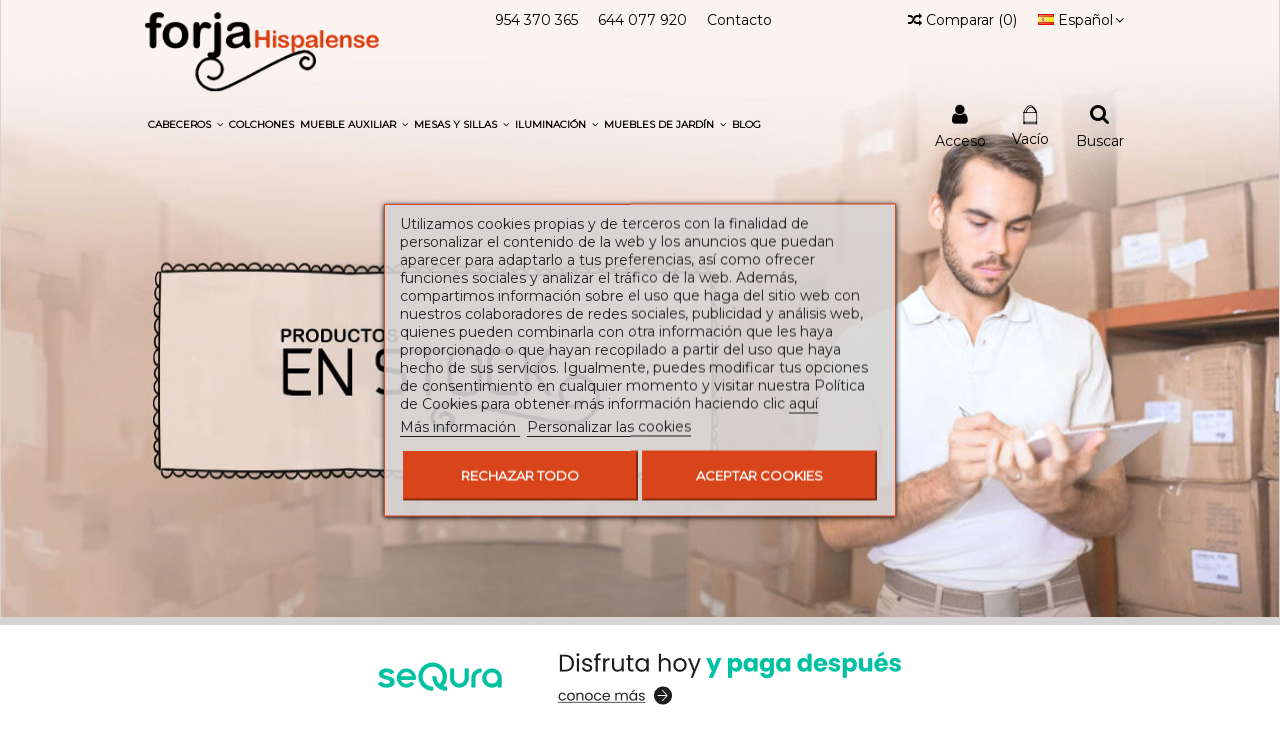

--- FILE ---
content_type: text/html; charset=utf-8
request_url: https://www.forjahispalense.com/es/
body_size: 22953
content:
<!DOCTYPE HTML>
<!--[if lt IE 7]><html class="no-js lt-ie9 lt-ie8 lt-ie7" lang="es-es"><![endif]--><!--[if IE 7]><html class="no-js lt-ie9 lt-ie8 ie7" lang="es-es"><![endif]--><!--[if IE 8]><html class="no-js lt-ie9 ie8" lang="es-es"><![endif]--><!--[if gt IE 8]><html class="no-js ie9" lang="es-es"><![endif]--><html lang="es-es"><head><meta charset="utf-8"><title>Cabeceros de forja - Muebles de forja online - Forja Hispalense</title><meta name="description" content="Cabeceros de forja de todos los estilos, banquetas de forja, recibidores de forja y auxiliares. Compra tus muebles de forja online al precio más económico."><meta name="generator" content="PrestaShop"><meta name="robots" content="index,follow"><meta name="viewport" content="initial-scale=1,user-scalable=no,maximum-scale=1,width=device-width"><meta name="apple-mobile-web-app-capable" content="yes"><link rel="icon" type="image/vnd.microsoft.icon" href="/img/favicon.ico?1708595018"><link rel="shortcut icon" type="image/x-icon" href="/img/favicon.ico?1708595018"><link rel="stylesheet" href="https://live.sequracdn.com/assets/css/prestashop_rebranded_16.css" type="text/css" media="all"><link rel="stylesheet" href="https://www.forjahispalense.com/themes/warehouse/cache/v_1030_ca72079bdc11e6595ab3d6f51636af14_all.css" type="text/css" media="all"><link rel="stylesheet" href="/themes/warehouse/css/custom.css" type="text/css">   <link rel="canonical" href="https://www.forjahispalense.com/es/">  <link rel="stylesheet" href="https://fonts.googleapis.com/css?family=Montserrat:400" type="text/css" media="all"> <!--[if lt IE 9]> 
<script src="https://oss.maxcdn.com/libs/html5shiv/3.7.0/html5shiv.js"></script> 
<script src="https://oss.maxcdn.com/libs/respond.js/1.3.0/respond.min.js"></script> <![endif]--> <!--[if lte IE 9]> 
<script src="https://www.forjahispalense.com/themes/warehouse/js/flexibility.js"></script> <![endif]--><meta property="og:title" content="Cabeceros de forja - Muebles de forja online - Forja Hispalense"><meta property="og:url" content="https://www.forjahispalense.com/es/"><meta property="og:site_name" content="Forja Hispalense"><meta property="og:description" content="Cabeceros de forja de todos los estilos, banquetas de forja, recibidores de forja y auxiliares. Compra tus muebles de forja online al precio más económico."><meta property="og:type" content="website"><meta property="og:image" content="https://www.forjahispalense.com/img/test-forja-logo-1530299758.jpg"><meta name="facebook-domain-verification" content="kjeuq1j9kh4xrfky1y3d2wojkhonnd" /><!-- Google tag (gtag.js) -->
	<script async src='https://www.googletagmanager.com/gtag/js?id=AW-998390090'></script>
	<script>
	  window.dataLayer = window.dataLayer || [];
	  function gtag(){dataLayer.push(arguments);}
	  gtag('js', new Date());

	  gtag('config', 'AW-998390090');
	</script><!-- Clarity -->
	<script type='text/javascript'>
    (function(c,l,a,r,i,t,y){
        c[a]=c[a]||function(){(c[a].q=c[a].q||[]).push(arguments)};
        t=l.createElement(r);t.async=1;t.src='https://www.clarity.ms/tag/'+i;
        y=l.getElementsByTagName(r)[0];y.parentNode.insertBefore(t,y);
    })(window, document, 'clarity', 'script', 'q95fx8q6qr');
	</script></head><body id="index" class="index hide-left-column hide-right-column lang_es "><div id="page"><div class="header-container inline-header alt-cart"> <header id="header"><div class="banner"><div class="container"><div class="row"></div></div></div><div><div class="container container-header"><div class="nav"><div class="row"> <nav><ul id="header_links" class="clearfix"><li><a href="tel:+34954370365">954 370 365</a></li><li><a href="tel:+34644077920">644 077 920</a></li><li id="header_link_contact"><a href="https://www.forjahispalense.com/es/contactanos" title="Contacto">Contacto</a></li></ul><div id="languages-block-top" class="languages-block"><div class="current"><div> <img src="https://www.forjahispalense.com/img/l/1.jpg" alt="es" width="16" height="11"> <span class="cur-label">Español</span></div></div><ul id="first-languages" class="languages-block_ul toogle_content"><li class="selected"> <img src="https://www.forjahispalense.com/img/l/1.jpg" alt="es" width="16" height="11"> <span>Español</span></li><li> <a href="https://www.forjahispalense.com/fr/" title="Français (French)" rel="alternate" hreflang="fr"> <img src="https://www.forjahispalense.com/img/l/4.jpg" alt="fr" width="16" height="11"> <span>Français</span> </a></li><li> <a href="https://www.forjahispalense.com/pt/" title="Português (Portuguese)" rel="alternate" hreflang="pt"> <img src="https://www.forjahispalense.com/img/l/5.jpg" alt="pt" width="16" height="11"> <span>Português</span> </a></li><li> <a href="https://www.forjahispalense.com/it/" title="Italiano (Italian)" rel="alternate" hreflang="it"> <img src="https://www.forjahispalense.com/img/l/6.jpg" alt="it" width="16" height="11"> <span>Italiano</span> </a></li><li> <a href="https://www.forjahispalense.com/de/" title="Deutsch (German)" rel="alternate" hreflang="de"> <img src="https://www.forjahispalense.com/img/l/7.jpg" alt="de" width="16" height="11"> <span>Deutsch</span> </a></li></ul></div><form method="post" action="//www.forjahispalense.com/es/comparativa-productos" class="compare-form"> <button type="submit" class="bt_compare" disabled> <span><i class="icon-random"></i> Comparar <span class="rtlhidden">(<span class="total-compare-val">0</span>)</span></span> </button> <input type="hidden" name="compare_product_count" class="compare_product_count" value="0"> <input type="hidden" name="compare_product_list" class="compare_product_list" value=""></form>  </nav></div></div><div id="desktop-header" class="desktop-header"><div class="row header-aligned-left"><div class="inline-table"><div class="inline-row"><div class="inline-cell display-menu"><div class="inline-cell-table"><div id="header_logo"> <a href="https://www.forjahispalense.com/es/" title="Forja Hispalense"> <img class="logo img-responsive replace-2xlogo" src="https://www.forjahispalense.com/img/test-forja-logo-1530299758.jpg" width="260" height="89" alt="Forja Hispalense"> </a></div><div class="iqitmegamenu-wrapper col-xs-12 cbp-hor-width-1 clearfix"><div id="iqitmegamenu-horizontal" class="iqitmegamenu " role="navigation"><div class="container"> <nav id="cbp-hrmenu" class="cbp-hrmenu cbp-horizontal cbp-hrsub-narrow cbp-fade-slide-bottom cbp-arrowed "><ul><li class="cbp-hrmenu-tab cbp-hrmenu-tab-4 "> <a role="button" class="cbp-empty-mlink"><span class="cbp-tab-title"> Cabeceros <i class="icon-angle-down cbp-submenu-aindicator"></i></span> <span class="cbp-triangle-container"><span class="cbp-triangle-top"></span><span class="cbp-triangle-top-back"></span></span> </a><div class="cbp-hrsub col-xs-3"><div class="cbp-hrsub-inner"><div class="row menu_row menu-element first_rows menu-element-id-1"><div class="col-xs-12 cbp-menu-column cbp-menu-element menu-element-id-2 "><div class="cbp-menu-column-inner"><div class="row cbp-categories-row"><div class="col-xs-12"> <a href="https://www.forjahispalense.com/es/16-cabeceros-de-forja-baratos" class="cbp-column-title cbp-category-title">Cabeceros de forja baratos</a></div><div class="col-xs-12"> <a href="https://www.forjahispalense.com/es/12-cabeceros-de-forja" class="cbp-column-title cbp-category-title">Cabeceros de forja</a><ul class="cbp-links cbp-category-tree"><li><div class="cbp-category-link-w"> <a href="https://www.forjahispalense.com/es/75-cabeceros-rusticos">Cabeceros rústicos</a></div></li><li><div class="cbp-category-link-w"> <a href="https://www.forjahispalense.com/es/74-cabeceros-modernos">Cabeceros modernos</a></div></li><li><div class="cbp-category-link-w"> <a href="https://www.forjahispalense.com/es/76-cabeceros-originales">Cabeceros originales</a></div></li><li><div class="cbp-category-link-w"> <a href="https://www.forjahispalense.com/es/77-cabeceros-vintage">Cabeceros vintage</a></div></li><li><div class="cbp-category-link-w"> <a href="https://www.forjahispalense.com/es/78-cabeceros-infantiles">Cabeceros infantiles</a></div></li></ul></div><div class="col-xs-12"> <a href="https://www.forjahispalense.com/es/121-cabeceros-decorativos" class="cbp-column-title cbp-category-title">Cabeceros decorativos</a></div><div class="col-xs-12"> <a href="https://www.forjahispalense.com/es/24-camas-de-forja" class="cbp-column-title cbp-category-title">Camas de forja</a></div><div class="col-xs-12"> <a href="https://www.forjahispalense.com/es/27-cabeceros-de-laton" class="cbp-column-title cbp-category-title">Cabeceros de latón</a></div></div></div></div></div></div></div></li><li class="cbp-hrmenu-tab cbp-hrmenu-tab-11 "> <a href="https://www.forjahispalense.com/es/122-colchones-de-muelles-ensacados"><span class="cbp-tab-title"> Colchones</span> </a></li><li class="cbp-hrmenu-tab cbp-hrmenu-tab-6 "> <a role="button" class="cbp-empty-mlink"><span class="cbp-tab-title"> Mueble auxiliar <i class="icon-angle-down cbp-submenu-aindicator"></i></span> <span class="cbp-triangle-container"><span class="cbp-triangle-top"></span><span class="cbp-triangle-top-back"></span></span> </a><div class="cbp-hrsub col-xs-3"><div class="cbp-hrsub-inner"><div class="row menu_row menu-element first_rows menu-element-id-1"><div class="col-xs-12 cbp-menu-column cbp-menu-element menu-element-id-8 "><div class="cbp-menu-column-inner"><div class="row cbp-categories-row"><div class="col-xs-12"> <a href="https://www.forjahispalense.com/es/13-mesitas-de-noche-de-forja" class="cbp-column-title cbp-category-title">Mesitas de noche de forja</a><ul class="cbp-links cbp-category-tree"><li><div class="cbp-category-link-w"> <a href="https://www.forjahispalense.com/es/83-mesitas-de-noche-rusticas">Mesitas de noche rústicas</a></div></li><li><div class="cbp-category-link-w"> <a href="https://www.forjahispalense.com/es/84-mesitas-de-noche-modernas">Mesitas de noche modernas</a></div></li></ul></div><div class="col-xs-12"> <a href="https://www.forjahispalense.com/es/21-banquetas-de-forja" class="cbp-column-title cbp-category-title">Banquetas de forja</a></div><div class="col-xs-12"> <a href="https://www.forjahispalense.com/es/19-muebles-recibidor-vintage" class="cbp-column-title cbp-category-title">Muebles recibidor vintage</a><ul class="cbp-links cbp-category-tree"><li><div class="cbp-category-link-w"> <a href="https://www.forjahispalense.com/es/31-consolas-de-forja">Consolas de forja</a></div></li><li><div class="cbp-category-link-w"> <a href="https://www.forjahispalense.com/es/32-espejos-de-forja">Espejos de forja</a></div></li><li><div class="cbp-category-link-w"> <a href="https://www.forjahispalense.com/es/73-percheros-de-hierro">Percheros de hierro</a></div></li></ul></div><div class="col-xs-12"> <a href="https://www.forjahispalense.com/es/95-paragueros" class="cbp-column-title cbp-category-title">Paragüeros</a></div></div></div></div><div class="col-xs-12 cbp-menu-column cbp-menu-element menu-element-id-12 "><div class="cbp-menu-column-inner"><div class="row cbp-categories-row"><div class="col-xs-12"> <a href="https://www.forjahispalense.com/es/72-cubreradiadores-modernos" class="cbp-column-title cbp-category-title">Cubreradiadores modernos</a></div><div class="col-xs-12"> <a href="https://www.forjahispalense.com/es/126-accesorios-chimenea" class="cbp-column-title cbp-category-title">Accesorios para chimenea</a></div></div></div></div><div class="col-xs-12 cbp-menu-column cbp-menu-element menu-element-id-2 "><div class="cbp-menu-column-inner"><div class="row cbp-categories-row"><div class="col-xs-12"> <a href="https://www.forjahispalense.com/es/92-espejos-decorativos" class="cbp-column-title cbp-category-title">Espejos decorativos</a></div><div class="col-xs-12"> <a href="https://www.forjahispalense.com/es/93-muebles-de-entrada" class="cbp-column-title cbp-category-title">Muebles de entrada</a></div><div class="col-xs-12"> <a href="https://www.forjahispalense.com/es/94-aparadores-baratos" class="cbp-column-title cbp-category-title">Aparadores</a></div></div></div></div><div class="col-xs-12 cbp-menu-column cbp-menu-element menu-element-id-4 "><div class="cbp-menu-column-inner"><div class="row cbp-categories-row"><div class="col-xs-12"> <a href="https://www.forjahispalense.com/es/43-divanes-cama-de-forja" class="cbp-column-title cbp-category-title">Divanes cama de forja </a><ul class="cbp-links cbp-category-tree"><li><div class="cbp-category-link-w"> <a href="https://www.forjahispalense.com/es/44-sofas-cama-de-forja">Sofás cama de forja</a></div></li><li><div class="cbp-category-link-w"> <a href="https://www.forjahispalense.com/es/71-sofas-de-forja">Sofás de forja</a></div></li></ul></div><div class="col-xs-12"> <a href="https://www.forjahispalense.com/es/91-outlet-muebles" class="cbp-column-title cbp-category-title">Outlet muebles</a></div></div></div></div></div></div></div></li><li class="cbp-hrmenu-tab cbp-hrmenu-tab-7 "> <a role="button" class="cbp-empty-mlink"><span class="cbp-tab-title"> Mesas y Sillas <i class="icon-angle-down cbp-submenu-aindicator"></i></span> <span class="cbp-triangle-container"><span class="cbp-triangle-top"></span><span class="cbp-triangle-top-back"></span></span> </a><div class="cbp-hrsub col-xs-3"><div class="cbp-hrsub-inner"><div class="row menu_row menu-element first_rows menu-element-id-1"><div class="col-xs-12 cbp-menu-column cbp-menu-element menu-element-id-2 "><div class="cbp-menu-column-inner"><div class="row cbp-categories-row"><div class="col-xs-12"> <a href="https://www.forjahispalense.com/es/18-mesas-de-forja" class="cbp-column-title cbp-category-title">Mesas de forja</a><ul class="cbp-links cbp-category-tree"><li><div class="cbp-category-link-w"> <a href="https://www.forjahispalense.com/es/89-mesas-camilla">Mesas camilla</a></div></li><li><div class="cbp-category-link-w"> <a href="https://www.forjahispalense.com/es/33-mesas-de-forja-para-salon">Mesas de forja para salón</a></div></li><li><div class="cbp-category-link-w"> <a href="https://www.forjahispalense.com/es/34-mesas-de-centro-originales-y-baratas">Mesas de centro originales y baratas</a></div></li><li><div class="cbp-category-link-w"> <a href="https://www.forjahispalense.com/es/35-mesas-de-television">Mesas de televisión</a></div></li></ul></div><div class="col-xs-12"> <a href="https://www.forjahispalense.com/es/17-sillas-de-forja" class="cbp-column-title cbp-category-title">Sillas de forja</a></div><div class="col-xs-12"> <a href="https://www.forjahispalense.com/es/88-taburetes" class="cbp-column-title cbp-category-title">Taburetes</a></div></div></div></div></div></div></div></li><li class="cbp-hrmenu-tab cbp-hrmenu-tab-8 "> <a href="https://www.forjahispalense.com/es/36-iluminacion"><span class="cbp-tab-title"> Iluminación <i class="icon-angle-down cbp-submenu-aindicator"></i></span> <span class="cbp-triangle-container"><span class="cbp-triangle-top"></span><span class="cbp-triangle-top-back"></span></span> </a><div class="cbp-hrsub col-xs-3"><div class="cbp-hrsub-inner"><div class="row menu_row menu-element first_rows menu-element-id-1"><div class="col-xs-12 cbp-menu-column cbp-menu-element menu-element-id-2 "><div class="cbp-menu-column-inner"><div class="row cbp-categories-row"><div class="col-xs-12"> <a href="https://www.forjahispalense.com/es/37-faroles-de-forja" class="cbp-column-title cbp-category-title">Faroles de forja</a></div><div class="col-xs-12"> <a href="https://www.forjahispalense.com/es/38-apliques-de-forja" class="cbp-column-title cbp-category-title">Apliques de forja</a></div><div class="col-xs-12"> <a href="https://www.forjahispalense.com/es/39-lamparas-de-forja" class="cbp-column-title cbp-category-title">Lámparas de forja</a></div><div class="col-xs-12"> <a href="https://www.forjahispalense.com/es/40-lamparas-de-pie-hierro-forjado" class="cbp-column-title cbp-category-title">Lámparas de pie hierro forjado</a></div></div></div></div></div></div></div></li><li class="cbp-hrmenu-tab cbp-hrmenu-tab-9 "> <a role="button" class="cbp-empty-mlink"><span class="cbp-tab-title"> Muebles de jardín <i class="icon-angle-down cbp-submenu-aindicator"></i></span> <span class="cbp-triangle-container"><span class="cbp-triangle-top"></span><span class="cbp-triangle-top-back"></span></span> </a><div class="cbp-hrsub col-xs-3"><div class="cbp-hrsub-inner"><div class="row menu_row menu-element first_rows menu-element-id-1"><div class="col-xs-12 cbp-menu-column cbp-menu-element menu-element-id-2 "><div class="cbp-menu-column-inner"><div class="row cbp-categories-row"><div class="col-xs-12"> <a href="https://www.forjahispalense.com/es/42-mesas-de-hierro-forjado-para-jardin" class="cbp-column-title cbp-category-title">Mesas de hierro forjado para jardín</a></div><div class="col-xs-12"> <a href="https://www.forjahispalense.com/es/120-sillas-de-forja-de-exterior" class="cbp-column-title cbp-category-title">Sillas de forja de exterior</a></div><div class="col-xs-12"> <a href="https://www.forjahispalense.com/es/15-veletas-de-viento" class="cbp-column-title cbp-category-title">Veletas de viento</a></div></div></div></div></div></div></div></li><li class="cbp-hrmenu-tab cbp-hrmenu-tab-3 "> <a href="https://www.forjahispalense.com/news/"><span class="cbp-tab-title"> Blog</span> </a></li></ul> </nav></div><div id="iqitmegamenu-mobile"><div id="iqitmegamenu-shower" class="clearfix"><div class="container"><div class="iqitmegamenu-icon"><i class="icon-reorder"></i></div> <span>Menu</span></div></div><div class="cbp-mobilesubmenu"><div class="container"><ul id="iqitmegamenu-accordion" class="cbp-spmenu cbp-spmenu-vertical cbp-spmenu-left"><li id="cbp-close-mobile"><i class="icon-chevron-left"></i> Ocultar</li><li><a href="https://www.forjahispalense.com/es/16-cabeceros-de-forja-baratos" title="Cabeceros de forja baratos">Cabeceros de forja baratos</a></li><li><a href="https://www.forjahispalense.com/es/12-cabeceros-de-forja" title="Cabeceros de forja">Cabeceros de forja</a><ul><li><a href="https://www.forjahispalense.com/es/75-cabeceros-rusticos" title="Cabeceros rústicos">Cabeceros rústicos</a></li><li><a href="https://www.forjahispalense.com/es/74-cabeceros-modernos" title="Cabeceros modernos">Cabeceros modernos</a></li><li><a href="https://www.forjahispalense.com/es/76-cabeceros-originales" title="Cabeceros originales">Cabeceros originales</a></li><li><a href="https://www.forjahispalense.com/es/77-cabeceros-vintage" title="Cabeceros vintage">Cabeceros vintage</a></li><li><a href="https://www.forjahispalense.com/es/78-cabeceros-infantiles" title="Cabeceros infantiles">Cabeceros infantiles</a></li></ul></li><li><a href="https://www.forjahispalense.com/es/121-cabeceros-decorativos" title="Cabeceros decorativos">Cabeceros decorativos</a></li><li><a href="https://www.forjahispalense.com/es/24-camas-de-forja" title="Camas de forja">Camas de forja</a></li><li><a href="https://www.forjahispalense.com/es/27-cabeceros-de-laton" title="Cabeceros de latón">Cabeceros de latón</a></li><li><a href="https://www.forjahispalense.com/es/122-colchones-de-muelles-ensacados" title="Colchones de muelles ensacados">Colchones de muelles ensacados</a></li><li><a href="https://www.forjahispalense.com/es/13-mesitas-de-noche-de-forja" title="Mesitas de noche de forja">Mesitas de noche de forja</a><ul><li><a href="https://www.forjahispalense.com/es/83-mesitas-de-noche-rusticas" title="Mesitas de noche rústicas">Mesitas de noche rústicas</a></li><li><a href="https://www.forjahispalense.com/es/84-mesitas-de-noche-modernas" title="Mesitas de noche modernas">Mesitas de noche modernas</a></li></ul></li><li><a href="https://www.forjahispalense.com/es/21-banquetas-de-forja" title="Banquetas de forja">Banquetas de forja</a></li><li><a href="https://www.forjahispalense.com/es/19-muebles-recibidor-vintage" title="Muebles recibidor vintage">Muebles recibidor vintage</a><ul><li><a href="https://www.forjahispalense.com/es/31-consolas-de-forja" title="Consolas de forja">Consolas de forja</a></li><li><a href="https://www.forjahispalense.com/es/32-espejos-de-forja" title="Espejos de forja">Espejos de forja</a></li><li><a href="https://www.forjahispalense.com/es/73-percheros-de-hierro" title="Percheros de hierro">Percheros de hierro</a></li></ul></li><li><a href="https://www.forjahispalense.com/es/95-paragueros" title="Paragüeros">Paragüeros</a></li><li><a href="https://www.forjahispalense.com/es/72-cubreradiadores-modernos" title="Cubreradiadores modernos">Cubreradiadores modernos</a></li><li><a href="https://www.forjahispalense.com/es/126-accesorios-chimenea" title="Accesorios para chimenea">Accesorios para chimenea</a></li><li><a href="https://www.forjahispalense.com/es/92-espejos-decorativos" title="Espejos decorativos">Espejos decorativos</a></li><li><a href="https://www.forjahispalense.com/es/93-muebles-de-entrada" title="Muebles de entrada">Muebles de entrada</a></li><li><a href="https://www.forjahispalense.com/es/94-aparadores-baratos" title="Aparadores">Aparadores</a></li><li><a href="https://www.forjahispalense.com/es/91-outlet-muebles" title="Outlet muebles">Outlet muebles</a></li><li><a href="https://www.forjahispalense.com/es/18-mesas-de-forja" title="Mesas de forja">Mesas de forja</a><ul><li><a href="https://www.forjahispalense.com/es/89-mesas-camilla" title="Mesas camilla">Mesas camilla</a></li><li><a href="https://www.forjahispalense.com/es/33-mesas-de-forja-para-salon" title="Mesas de forja para salón">Mesas de forja para salón</a></li><li><a href="https://www.forjahispalense.com/es/34-mesas-de-centro-originales-y-baratas" title="Mesas de centro originales y baratas">Mesas de centro originales y baratas</a></li><li><a href="https://www.forjahispalense.com/es/35-mesas-de-television" title="Mesas de televisión">Mesas de televisión</a></li></ul></li><li><a href="https://www.forjahispalense.com/es/17-sillas-de-forja" title="Sillas de forja">Sillas de forja</a></li><li><a href="https://www.forjahispalense.com/es/88-taburetes" title="Taburetes">Taburetes</a></li><li><a href="https://www.forjahispalense.com/es/36-iluminacion" title="Iluminación en forja">Iluminación en forja</a><ul><li><a href="https://www.forjahispalense.com/es/37-faroles-de-forja" title="Faroles de forja">Faroles de forja</a></li><li><a href="https://www.forjahispalense.com/es/38-apliques-de-forja" title="Apliques de forja">Apliques de forja</a></li><li><a href="https://www.forjahispalense.com/es/39-lamparas-de-forja" title="Lámparas de forja">Lámparas de forja</a></li><li><a href="https://www.forjahispalense.com/es/40-lamparas-de-pie-hierro-forjado" title="Lámparas de pie hierro forjado">Lámparas de pie hierro forjado</a></li></ul></li><li><a href="https://www.forjahispalense.com/es/42-mesas-de-hierro-forjado-para-jardin" title="Mesas de hierro forjado para jardín">Mesas de hierro forjado para jardín</a></li><li><a href="https://www.forjahispalense.com/es/120-sillas-de-forja-de-exterior" title="Sillas de forja de exterior">Sillas de forja de exterior</a></li><li><a href="https://www.forjahispalense.com/es/43-divanes-cama-de-forja" title="Divanes cama de forja ">Divanes cama de forja </a><ul><li><a href="https://www.forjahispalense.com/es/44-sofas-cama-de-forja" title="Sofás cama de forja">Sofás cama de forja</a></li><li><a href="https://www.forjahispalense.com/es/71-sofas-de-forja" title="Sofás de forja">Sofás de forja</a></li></ul></li><li><a href="https://www.forjahispalense.com/es/15-veletas-de-viento" title="Veletas de viento">Veletas de viento</a></li><li><a href="https://www.forjahispalense.com/news/" title="BLOG">BLOG</a></li></ul></div></div><div id="cbp-spmenu-overlay" class="cbp-spmenu-overlay"></div></div></div></div></div></div><div class="displayTop inline-cell"><div class="iqit-search-shower"><div class="iqit-search-shower-i"><i class="icon icon-search"></i>Buscar</div><div id="search_block_top" class="search_block_top iqit-search-c"><form method="get" action="//www.forjahispalense.com/es/buscar" id="searchbox"> <input type="hidden" name="controller" value="search"> <input type="hidden" name="orderby" value="position"> <input type="hidden" name="orderway" value="desc"><div class="search_query_container search-w-selector"><div class="search-cat-selector"> <select class="form-control search-cat-select" name="search_query_cat"><option value="0">Categorías</option><option value="16"> Cabeceros de forja baratos</option><option value="12"> Cabeceros de forja</option><option value="121"> Cabeceros decorativos</option><option value="24"> Camas de forja</option><option value="27"> Cabeceros de latón</option><option value="13"> Mesitas de noche de forja</option><option value="21"> Banquetas de forja</option><option value="19"> Muebles recibidor vintage</option><option value="18"> Mesas de forja</option><option value="17"> Sillas de forja</option><option value="88"> Taburetes</option><option value="36"> Iluminación en forja</option><option value="42"> Mesas de hierro forjado para jardín</option><option value="120"> Sillas de forja de exterior</option><option value="43"> Divanes cama de forja</option><option value="15"> Veletas de viento</option><option value="72"> Cubreradiadores modernos</option><option value="126"> Accesorios para chimenea</option><option value="90"> Destacados</option><option value="91"> Outlet muebles</option><option value="92"> Espejos decorativos</option><option value="93"> Muebles de entrada</option><option value="94"> Aparadores</option><option value="95"> Paragüeros</option><option value="122"> Colchones de muelles ensacados</option> </select></div> <input class="search_query form-control" type="text" id="search_query_top" name="search_query" placeholder="Buscar" value=""> <button type="submit" name="submit_search" class="button-search"> <span>Buscar</span> </button></div></form></div></div><div id="shopping_cart_container" class="col-xs-12 col-sm-4 clearfix"><div class="shopping_cart"> <a href="https://www.forjahispalense.com/es/pedido" title="Ver mi carrito de compra" rel="nofollow"> <span class="cart_name">Carrito:</span><div class="more_info"> <span class="ajax_cart_quantity unvisible">0</span> <span class="ajax_cart_product_txt unvisible">Producto:</span> <span class="ajax_cart_product_txt_s unvisible">Productos:</span> <span class="ajax_cart_total unvisible"> </span> <span class="ajax_cart_no_product">Vacío</span></div> </a><div class="cart_block block exclusive"><div class="block_content"><div class="cart_block_list"><p class="cart_block_no_products"> Ningún producto</p><div class="cart-prices"><div class="cart-prices-line first-line"> <span class="price cart_block_shipping_cost ajax_cart_shipping_cost unvisible"> A determinar </span> <span class="unvisible"> Transporte </span></div><div class="cart-prices-line last-line"> <span class="price cart_block_total ajax_block_cart_total">0,00 €</span> <span>Total</span></div></div><p class="cart-buttons"> <a id="button_order_cart" class="btn btn-default button button-medium" href="https://www.forjahispalense.com/es/pedido" title="Confirmar" rel="nofollow"> <span> Confirmar<i class="icon-chevron-right right"></i> </span> </a></p></div></div></div></div></div><div id="layer_cart"><div class="layer_cart_title col-xs-12"><h5> <i class="icon-check"></i> Producto añadido correctamente a su carrito de la compra</h5></div><div class="clearfix"><div class="layer_cart_product col-xs-12 col-md-6"> <span class="cross" title="Cerrar Ventana"></span><div class="product-image-container layer_cart_img"></div><div class="layer_cart_product_info"> <span id="layer_cart_product_title" class="product-name"></span> <span id="layer_cart_product_attributes"></span><div> Cantidad <span id="layer_cart_product_quantity"></span></div><div> <strong>Total <span id="layer_cart_product_price"></span></strong></div></div></div><div class="layer_cart_cart col-xs-12 col-md-6"><h5 class="overall_cart_title"> <span class="ajax_cart_product_txt_s unvisible"> Hay <span class="ajax_cart_quantity">0</span> artículos en su carrito. </span> <span class="ajax_cart_product_txt "> Hay 1 artículo en su cesta. </span></h5><div class="layer_cart_row"> Total productos: <span class="ajax_block_products_total"> </span></div><div class="layer_cart_row ajax_shipping-container"> <strong class="dark unvisible"> Total envío:  </strong> <span class="ajax_cart_shipping_cost unvisible"> A determinar </span></div><div class="layer_cart_row"> <strong> Total <span class="ajax_block_cart_total"> </span> </strong></div></div></div><div class="button-container clearfix"><div class="pull-right"> <span class="continue btn btn-default" title="Continuar la compra"> <span> <i class="icon-chevron-left left"></i> Continuar la compra </span> </span> <a class="btn btn-default button button-medium" href="https://www.forjahispalense.com/es/pedido" title="Ir a la caja" rel="nofollow"> <span> Ir a la caja <i class="icon-chevron-right right"></i> </span> </a></div></div><div class="crossseling"></div></div><div class="layer_cart_overlay"></div><div class="header_user_info col-xs-12 col-sm-4"> <a class="login" href="https://www.forjahispalense.com/es/mi-cuenta" rel="nofollow" title="Acceso a su cuenta"> <i class="icon-signin"></i> Acceso </a></div></div></div></div></div></div><div class="mobile-condensed-header mobile-style mobile-style2 "><div id="mh-sticky" class="not-sticked"><div class="mobile-main-wrapper"><div class="mobile-main-bar"><div class="mobile-h-logo"> <a href="https://www.forjahispalense.com/es/" title="Forja Hispalense"> <img class="logo img-responsive replace-2xlogo" src="https://www.forjahispalense.com/img/test-forja-logo-1530299758.jpg" width="260" height="89" alt="Forja Hispalense"> </a></div><div class="mh-button mh-search"> <span id="mh-search" data-mh-search="1"><i class="icon-search mh-icon"></i></span></div><div class="mh-button mh-user"> <span id="mh-user"><i class="icon-user mh-icon "></i></span><div class="mh-drop"><p>Please login or create account</p><ul><li><a href="https://www.forjahispalense.com/es/mi-cuenta" title="Log in" rel="nofollow">Log in/Create account</a></li></ul></div></div><div id="mh-cart-wrapper" class="mh-button mh-cart"> <span id="mh-cart"> <i class="icon-shopping-cart mh-icon "></i> </span></div><div class="mh-button mh-menu"> <span id="mh-menu"><i class="icon-reorder mh-icon"></i></span></div></div></div><div class="mh-dropdowns"><div class="mh-drop mh-search-drop"><div class="search_block_top mh-search-module"><form method="get" action="//www.forjahispalense.com/es/buscar"> <input type="hidden" name="controller" value="search"> <input type="hidden" name="orderby" value="position"> <input type="hidden" name="orderway" value="desc"><div class="search_query_container search-w-selector"><div class="search-cat-selector"><select class="form-control search-cat-select" name="search_query_cat"><option value="0">All categories</option><option value="16"> Cabeceros de forja baratos</option><option value="12"> Cabeceros de forja</option><option value="121"> Cabeceros decorativos</option><option value="24"> Camas de forja</option><option value="27"> Cabeceros de latón</option><option value="13"> Mesitas de noche de forja</option><option value="21"> Banquetas de forja</option><option value="19"> Muebles recibidor vintage</option><option value="18"> Mesas de forja</option><option value="17"> Sillas de forja</option><option value="88"> Taburetes</option><option value="36"> Iluminación en forja</option><option value="42"> Mesas de hierro forjado para jardín</option><option value="120"> Sillas de forja de exterior</option><option value="43"> Divanes cama de forja</option><option value="15"> Veletas de viento</option><option value="72"> Cubreradiadores modernos</option><option value="126"> Accesorios para chimenea</option><option value="90"> Destacados</option><option value="91"> Outlet muebles</option><option value="92"> Espejos decorativos</option><option value="93"> Muebles de entrada</option><option value="94"> Aparadores</option><option value="95"> Paragüeros</option><option value="122"> Colchones de muelles ensacados</option> </select></div><input class="search_query form-control" type="text" name="search_query" placeholder="Search" value=""></div> <button type="submit" name="submit_search" class="button-search"> <span>Search</span> </button></form></div></div></div></div></div></div></div><div class="fw-pseudo-wrapper"><div class="desktop-header"></div></div> </header><div class="fw-pseudo-wrapper fw-pseudo-wrapper-slider"> <section id="ei-slider" class="loading_mainslider col-xs-12"><div> <a href="https://www.forjahispalense.com/es/91-outlet-muebles"> <img data-lazy="https://www.forjahispalense.com/modules/simpleslideshow/slides/6d05e808a305a614dad58b0407f76a7b.jpg" alt="6d05e808a305a614dad58b0407f76a7b.jpg" class="img-responsive"></a></div><div> <a href="https://www.forjahispalense.com/es/muebles-vintage/"> <img data-lazy="https://www.forjahispalense.com/modules/simpleslideshow/slides/d74240c0c24607fd6c78636be1d34b52.jpg" alt="d74240c0c24607fd6c78636be1d34b52.jpg" class="img-responsive"></a></div><div> <a href="https://www.forjahispalense.com/es/muebles-rusticos/"> <img data-lazy="https://www.forjahispalense.com/modules/simpleslideshow/slides/b720abc065e7c661f78f49b6df28b7e7.jpg" alt="b720abc065e7c661f78f49b6df28b7e7.jpg" class="img-responsive"></a></div><div> <a href="https://www.forjahispalense.com/es/muebles-industriales/"> <img data-lazy="https://www.forjahispalense.com/modules/simpleslideshow/slides/2f53f97277d190be5b54172d3d2ad0e6.jpg" alt="2f53f97277d190be5b54172d3d2ad0e6.jpg" class="img-responsive"></a></div><div> <a href="https://www.forjahispalense.com/es/muebles-modernos/"> <img data-lazy="https://www.forjahispalense.com/modules/simpleslideshow/slides/b2cea58304488588a68e98ce6cd52080.jpg" alt="b2cea58304488588a68e98ce6cd52080.jpg" class="img-responsive"></a></div> </section></div></div><div class="columns-container"><div id="columns" class="container"><div class="fw-pseudo-wrapper"></div><div class="row content-inner"><div id="center_column" class="center_column col-xs-12 col-sm-12 col-sm-push-0"><div class="clearfix"><div id="iqitcontentcreator" class="block"><div class="row iqitcontent_row iqitcontent-element first_rows iqitcontent-element-id-94 "><div class="iqit-fullwidth iqit-fullwidth-row clearfix"><div class="col-xs-12 hidden-sm hidden-md hidden-lg iqitcontent-column iqitcontent-element iqitcontent-element-id-95 "><div class="iqitcontent-column-inner "> <section id="sequence-theme"><div id="sequence"><ul class="sequence-direction-nav"><li><span class="sequence-next"></span></li><li><span class="sequence-prev"></span></li></ul><ul class="sequence-canvas"><li id="slide_li_4" class="animate-in"><div class="sequence_frame_wrapper seqwrap"></div> <a href="https://www.forjahispalense.com/es/content/5-pago-seguro" class="slidelink">https://www.forjahispalense.com/es/content/5-pago-seguro</a></li><li id="slide_li_5"><div class="sequence_frame_wrapper seqwrap"></div> <a href="https://www.forjahispalense.com/es/muebles-vintage/" class="slidelink">https://www.forjahispalense.com/es/muebles-vintage/</a></li><li id="slide_li_6"><div class="sequence_frame_wrapper seqwrap"></div> <a href="https://www.forjahispalense.com/es/muebles-rusticos/" class="slidelink">https://www.forjahispalense.com/es/muebles-rusticos/</a></li><li id="slide_li_7"><div class="sequence_frame_wrapper seqwrap"></div> <a href="https://www.forjahispalense.com/es/muebles-industriales/" class="slidelink">https://www.forjahispalense.com/es/muebles-industriales/</a></li><li id="slide_li_8"><div class="sequence_frame_wrapper seqwrap"></div> <a href="https://www.forjahispalense.com/es/muebles-modernos/" class="slidelink">https://www.forjahispalense.com/es/muebles-modernos/</a></li><li id="slide_li_9"><div class="sequence_frame_wrapper seqwrap"></div> <a href="https://www.forjahispalense.com/es/91-outlet-muebles" class="slidelink">https://www.forjahispalense.com/es/91-outlet-muebles</a></li></ul><ul class="sequence-pagination"><li>x</li><li>x</li><li>x</li><li>x</li><li>x</li><li>x</li></ul></div> </section></div></div></div></div><a href="https://www.forjahispalense.com/es/content/5-pago-seguro" style="display:inline-block;width:100%;text-align:center"><img src="https://www.forjahispalense.com/img/sequra_banner_home_v2.png" style="display:inline-block;width:100%;max-width:600px"/></a><div class="row iqitcontent_row iqitcontent-element first_rows iqitcontent-element-id-34 "><div class="iqit-fullwidth iqit-fullwidth-row clearfix"><div class="col-xs-12 col-sm-12 col-md-12 iqitcontent-column iqitcontent-element iqitcontent-element-id-35 "><div class="iqitcontent-column-inner "><p style="text-align: center; padding-bottom: 20px;"><img src="https://www.forjahispalense.com/img/cms/ico-comprar-muebles-de-forja-online.png" alt="Comprar Muebles de Forja Online" width="97" height="97"></p><h1 style="text-align: center; font-size: 2.5em; color: #d83e10;">MUEBLES DE FORJA</h1><p style="text-align: center;">A pesar del paso de los años, los muebles de forja siguen ocupando un lugar muy importante dentro de la decoración y la razón está en la labor de diseñadores y fabricantes.</p><p style="text-align: center;">Nos hemos fijado en las demandas de nuestros clientes para adaptar los catálogos a las nuevas tendencias decorativas pero manteniendo la esencia: Productos de calidad fabricados utilizando técnicas artesanales que te durarán años.</p><p style="text-align: center;">Para Forja Hispalense nuestros clientes son lo principal porque nuestro éxito proviene de su satisfacción. Ofrecemos un trato cercano y personalizado, atendiendo a cada una de vuestras consultas y dudas. Tenemos un compromiso claro para con vosotros: ofrecer muebles de forja de calidad a un precio responsable y justo.</p></div></div></div></div><div class="row iqitcontent_row iqitcontent-element first_rows iqitcontent-element-id-44 "><div class="iqit-fullwidth iqit-fullwidth-row clearfix"><div class="col-xs-12 col-sm-12 col-md-12 iqitcontent-column iqitcontent-element iqitcontent-element-id-45 "><div class="iqitcontent-column-inner "><h2 style="text-align: center; font-size: 2.5em; color: #fff;">PRODUCTOS DESTACADOS</h2></div></div><div class="col-xs-12 col-sm-12 col-md-12 iqitcontent-column iqitcontent-element iqitcontent-element-id-62 "><div class="iqitcontent-column-inner "><ul class="product_list grid row"><li class="ajax_block_product col-xs-12 col-ms-6 col-sm-4 col-md-3 col-lg-3 first-in-line first-item-of-tablet-line first-item-of-mobile-line"><div class="product-container"><div class="left-block"><div class="product-image-container"> <a class="product_img_link" href="https://www.forjahispalense.com/es/cabeceros-de-forja-baratos/1753-cabecero-de-forja-coin.html" title="Cabecero de forja Coín"><img class="replace-2x img-responsive lazy img_0 img_1e" src="https://www.forjahispalense.com/13344-home_default/cabecero-de-forja-coin.jpg" alt="Cabecero de forja Coín" width="232" height="248"> </a><div class="product-flags"></div><div class="functional-buttons functional-buttons-grid clearfix"><div class="wishlist"> <a class="addToWishlist wishlistProd_1753" href="#" onclick="WishlistCart('wishlist_block_list', 'add', '1753', false, 1); return false;">Añadir a la lista de deseos </a></div><div class="compare col-xs-3"> <a class="add_to_compare" href="https://www.forjahispalense.com/es/cabeceros-de-forja-baratos/1753-cabecero-de-forja-coin.html" data-id-product="1753" title="Agregar para comparar">Agregar para comparar</a></div></div> <span class="availability availability-slidein available-diff "> <span class="availabile_product">Reciba su pedido entre el día 21 de diciembre y 26 de diciembre</span> </span><div class="color-list-container"></div></div></div><div class="right-block"><h5 class="product-name-container"> <a class="product-name" href="https://www.forjahispalense.com/es/cabeceros-de-forja-baratos/1753-cabecero-de-forja-coin.html" title="Cabecero de forja Coín"> Cabecero de forja Coín </a></h5> <span class="product-reference">7/3/REI</span><p class="product-desc"> El cabecero de forja Coín está fabricado en hierro forjado. Medidas: disponible para colchones de 90, 105, 120, 135, 140, 150, 160 y 180 centímetros. ¿Cómo sé las medidas? Para elegir las medidas del cabecero tienes que tener en cuenta el ancho total de tu colchón. Colores disponibles: óxido, negro con azul patinado, oro viejo, negro con verde...</p><div itemscope class="content_price"> <span class="price product-price"> 68,00 € </span></div><div class="comments_note"><div class="star_content clearfix"><div class="star star_on"></div><div class="star star_on"></div><div class="star star_on"></div><div class="star star_on"></div><div class="star star_on"></div></div> <span class="nb-comments"><span>17</span> Comentario(s)</span></div><div class="button-container"><div class="pl-quantity-input-wrapper"> <input type="text" name="qty" class="form-control qtyfield quantity_to_cart_1753" value="1"><div class="quantity-input-b-wrapper"> <a href="#" data-field-qty="quantity_to_cart_1753" class="transition-300 pl_product_quantity_down"> <span><i class="icon-caret-down"></i></span> </a> <a href="#" data-field-qty="quantity_to_cart_1753" class="transition-300 pl_product_quantity_up "> <span><i class="icon-caret-up"></i></span> </a></div></div> <a class="button ajax_add_to_cart_button btn btn-default" href="https://www.forjahispalense.com/es/carrito?add=1&id_product=1753&token=a9e6368e1761383e13f902eea795da13" rel="nofollow" title="Añadir al carrito" data-id-product-attribute="653381" data-id-product="1753" data-minimal_quantity="1"> <span>Añadir al carrito</span> </a></div></div></div></li><li class="ajax_block_product col-xs-12 col-ms-6 col-sm-4 col-md-3 col-lg-3 "><div class="product-container"><div class="left-block"><div class="product-image-container"> <a class="product_img_link" href="https://www.forjahispalense.com/es/cabeceros-de-forja-baratos/1606-cabecero-barato-barakaldo.html" title="Cabecero barato Barakaldo"><img class="replace-2x img-responsive lazy img_0 img_1e" src="https://www.forjahispalense.com/13384-home_default/cabecero-barato-barakaldo.jpg" alt="Cabecero barato Barakaldo" width="232" height="248"> </a><div class="product-flags"></div><div class="functional-buttons functional-buttons-grid clearfix"><div class="wishlist"> <a class="addToWishlist wishlistProd_1606" href="#" onclick="WishlistCart('wishlist_block_list', 'add', '1606', false, 1); return false;">Añadir a la lista de deseos </a></div><div class="compare col-xs-3"> <a class="add_to_compare" href="https://www.forjahispalense.com/es/cabeceros-de-forja-baratos/1606-cabecero-barato-barakaldo.html" data-id-product="1606" title="Agregar para comparar">Agregar para comparar</a></div></div> <span class="availability availability-slidein available-diff "> <span class="availabile_product">Reciba su pedido entre el día 21 de diciembre y 26 de diciembre</span> </span><div class="color-list-container"></div></div></div><div class="right-block"><h5 class="product-name-container"> <a class="product-name" href="https://www.forjahispalense.com/es/cabeceros-de-forja-baratos/1606-cabecero-barato-barakaldo.html" title="Cabecero barato Barakaldo"> Cabecero barato Barakaldo </a></h5> <span class="product-reference">3/3/C-902</span><p class="product-desc"> Cabecero barato de estilo rústico fabricado en hierro, que tienes disponible para los siguientes tamaños de colchón: 90-105-120-135-140-150 cm. Este cabecero de forja está disponible en varios acabados de pintura diferentes (el modelo de la foto es el color negro con los adornos en dorado.)  Para medidas especiales consultar precios.</p><div itemscope class="content_price"> <span class="price product-price"> 52,00 € </span></div><div class="comments_note"><div class="star_content clearfix"><div class="star star_on"></div><div class="star star_on"></div><div class="star star_on"></div><div class="star star_on"></div><div class="star star_on"></div></div> <span class="nb-comments"><span>1</span> Comentario(s)</span></div><div class="button-container"><div class="pl-quantity-input-wrapper"> <input type="text" name="qty" class="form-control qtyfield quantity_to_cart_1606" value="1"><div class="quantity-input-b-wrapper"> <a href="#" data-field-qty="quantity_to_cart_1606" class="transition-300 pl_product_quantity_down"> <span><i class="icon-caret-down"></i></span> </a> <a href="#" data-field-qty="quantity_to_cart_1606" class="transition-300 pl_product_quantity_up "> <span><i class="icon-caret-up"></i></span> </a></div></div> <a class="button ajax_add_to_cart_button btn btn-default" href="https://www.forjahispalense.com/es/carrito?add=1&id_product=1606&token=a9e6368e1761383e13f902eea795da13" rel="nofollow" title="Añadir al carrito" data-id-product-attribute="657210" data-id-product="1606" data-minimal_quantity="1"> <span>Añadir al carrito</span> </a></div></div></div></li><li class="ajax_block_product col-xs-12 col-ms-6 col-sm-4 col-md-3 col-lg-3 last-in-line"><div class="product-container"><div class="left-block"><div class="product-image-container"> <a class="product_img_link" href="https://www.forjahispalense.com/es/mesas-camilla/772-mesa-de-forja-elevable-sevilla.html" title="Mesa de forja elevable Sevilla"><img class="replace-2x img-responsive lazy img_0 img_1e" src="https://www.forjahispalense.com/13379-home_default/mesa-de-forja-elevable-sevilla.jpg" alt="mesa de forja elevable sevilla" width="232" height="248"> </a><div class="product-flags"></div><div class="functional-buttons functional-buttons-grid clearfix"><div class="wishlist"> <a class="addToWishlist wishlistProd_772" href="#" onclick="WishlistCart('wishlist_block_list', 'add', '772', false, 1); return false;">Añadir a la lista de deseos </a></div><div class="compare col-xs-3"> <a class="add_to_compare" href="https://www.forjahispalense.com/es/mesas-camilla/772-mesa-de-forja-elevable-sevilla.html" data-id-product="772" title="Agregar para comparar">Agregar para comparar</a></div></div> <span class="availability availability-slidein available-diff "> <span class="availabile_product">Reciba su pedido entre el día 21 de diciembre y 26 de diciembre</span> </span><div class="color-list-container"></div></div></div><div class="right-block"><h5 class="product-name-container"> <a class="product-name" href="https://www.forjahispalense.com/es/mesas-camilla/772-mesa-de-forja-elevable-sevilla.html" title="Mesa de forja elevable Sevilla"> Mesa de forja elevable Sevilla </a></h5> <span class="product-reference">3/4/M-001.70</span><p class="product-desc"> Mesa regulable en altura Sevilla es una pieza de Forja Hispalense que aporta un aire rústico y hogareño a cualquier estancia. Su mecanismo elevable permite ajustar la altura entre 50 cm y 70 cm, ofreciendo doble funcionalidad como mesa de centro o auxiliar.  DimensionesAltura baja: 50 cmAltura alta: 70 cmOtras medidas: consultar presupuesto...</p><div itemscope class="content_price"> <span class="price product-price"> 180,00 € </span></div><div class="comments_note"><div class="star_content clearfix"><div class="star star_on"></div><div class="star star_on"></div><div class="star star_on"></div><div class="star star_on"></div><div class="star star_on"></div></div> <span class="nb-comments"><span>8</span> Comentario(s)</span></div><div class="button-container"><div class="pl-quantity-input-wrapper"> <input type="text" name="qty" class="form-control qtyfield quantity_to_cart_772" value="1"><div class="quantity-input-b-wrapper"> <a href="#" data-field-qty="quantity_to_cart_772" class="transition-300 pl_product_quantity_down"> <span><i class="icon-caret-down"></i></span> </a> <a href="#" data-field-qty="quantity_to_cart_772" class="transition-300 pl_product_quantity_up "> <span><i class="icon-caret-up"></i></span> </a></div></div> <a class="button ajax_add_to_cart_button btn btn-default" href="https://www.forjahispalense.com/es/carrito?add=1&id_product=772&token=a9e6368e1761383e13f902eea795da13" rel="nofollow" title="Añadir al carrito" data-id-product-attribute="597683" data-id-product="772" data-minimal_quantity="1"> <span>Añadir al carrito</span> </a></div></div></div></li><li class="ajax_block_product col-xs-12 col-ms-6 col-sm-4 col-md-3 col-lg-3 first-in-line last-item-of-tablet-line"><div class="product-container"><div class="left-block"><div class="product-image-container"> <a class="product_img_link" href="https://www.forjahispalense.com/es/inicio/2622-silla-de-aluminio-cambados.html" title="Silla de aluminio Cambados"><img class="replace-2x img-responsive lazy img_0 img_1e" src="https://www.forjahispalense.com/6677-home_default/silla-de-aluminio-cambados.jpg" alt="Silla de aluminio Cambados" width="232" height="248"> </a><div class="product-flags"></div><div class="functional-buttons functional-buttons-grid clearfix"><div class="wishlist"> <a class="addToWishlist wishlistProd_2622" href="#" onclick="WishlistCart('wishlist_block_list', 'add', '2622', false, 1); return false;">Añadir a la lista de deseos </a></div><div class="compare col-xs-3"> <a class="add_to_compare" href="https://www.forjahispalense.com/es/inicio/2622-silla-de-aluminio-cambados.html" data-id-product="2622" title="Agregar para comparar">Agregar para comparar</a></div></div> <span class="availability availability-slidein available-diff "> <span class="availabile_product">Disponible</span> </span><div class="color-list-container"></div></div></div><div class="right-block"><h5 class="product-name-container"> <a class="product-name" href="https://www.forjahispalense.com/es/inicio/2622-silla-de-aluminio-cambados.html" title="Silla de aluminio Cambados"> Silla de aluminio Cambados </a></h5> <span class="product-reference">15/5/161</span><p class="product-desc"> La silla de aluminio Cambados es una pieza ideal para exteriores que puedes encontrar en siete colores diferentes. Se trata de un modelo atemporal elaborado en España con una inspiración parisina. Nuestra silla de aluminio Cambados cuenta con las siguientes medidas: Altura del asiento: 45 cm. Altura del respaldo: 99 cm. Atención: Los cojines y...</p><div itemscope class="content_price"> <span class="price product-price"> 265,00 € </span></div><div class="comments_note"><div class="star_content empty_comments clearfix"><div class="star"></div><div class="star"></div><div class="star"></div><div class="star"></div><div class="star"></div></div></div><div class="button-container"><div class="pl-quantity-input-wrapper"> <input type="text" name="qty" class="form-control qtyfield quantity_to_cart_2622" value="1"><div class="quantity-input-b-wrapper"> <a href="#" data-field-qty="quantity_to_cart_2622" class="transition-300 pl_product_quantity_down"> <span><i class="icon-caret-down"></i></span> </a> <a href="#" data-field-qty="quantity_to_cart_2622" class="transition-300 pl_product_quantity_up "> <span><i class="icon-caret-up"></i></span> </a></div></div> <a class="button ajax_add_to_cart_button btn btn-default" href="https://www.forjahispalense.com/es/carrito?add=1&id_product=2622&token=a9e6368e1761383e13f902eea795da13" rel="nofollow" title="Añadir al carrito" data-id-product-attribute="574410" data-id-product="2622" data-minimal_quantity="1"> <span>Añadir al carrito</span> </a></div></div></div></li><li class="ajax_block_product col-xs-12 col-ms-6 col-sm-4 col-md-3 col-lg-3 first-item-of-tablet-line"><div class="product-container"><div class="left-block"><div class="product-image-container"> <a class="product_img_link" href="https://www.forjahispalense.com/es/mesas-camilla/1730-mesa-camilla-de-hierro-forjado-aracena.html" title="Mesa camilla de hierro forjado Aracena"><img class="replace-2x img-responsive lazy img_0 img_1e" src="https://www.forjahispalense.com/13445-home_default/mesa-camilla-de-hierro-forjado-aracena.jpg" alt="Mesa de camilla de forja Aracena" width="232" height="248"> </a><div class="product-flags"></div><div class="functional-buttons functional-buttons-grid clearfix"><div class="wishlist"> <a class="addToWishlist wishlistProd_1730" href="#" onclick="WishlistCart('wishlist_block_list', 'add', '1730', false, 1); return false;">Añadir a la lista de deseos </a></div><div class="compare col-xs-3"> <a class="add_to_compare" href="https://www.forjahispalense.com/es/mesas-camilla/1730-mesa-camilla-de-hierro-forjado-aracena.html" data-id-product="1730" title="Agregar para comparar">Agregar para comparar</a></div></div> <span class="availability availability-slidein available-diff "> <span class="availabile_product">Reciba su pedido entre el día 21 de diciembre y 26 de diciembre</span> </span><div class="color-list-container"></div></div></div><div class="right-block"><h5 class="product-name-container"> <a class="product-name" href="https://www.forjahispalense.com/es/mesas-camilla/1730-mesa-camilla-de-hierro-forjado-aracena.html" title="Mesa camilla de hierro forjado Aracena"> Mesa camilla de hierro forjado Aracena </a></h5> <span class="product-reference">7/4/601N</span><p class="product-desc"> La mesa camilla de hierro forjado Aracena es una mesa de salón de hierro de estilo minimalista, definida por líneas rectas y un aire muy moderno. Pensada para interior, encaja a la perfección en salones y comedores. Forja Hispalense fusiona la tradición de la mesa de camilla española con un mecanismo elevable que convierte la pieza en mesa de centro o en...</p><div itemscope class="content_price"> <span class="price product-price"> 180,00 € </span></div><div class="comments_note"><div class="star_content clearfix"><div class="star star_on"></div><div class="star star_on"></div><div class="star star_on"></div><div class="star star_on"></div><div class="star star_on"></div></div> <span class="nb-comments"><span>1</span> Comentario(s)</span></div><div class="button-container"><div class="pl-quantity-input-wrapper"> <input type="text" name="qty" class="form-control qtyfield quantity_to_cart_1730" value="1"><div class="quantity-input-b-wrapper"> <a href="#" data-field-qty="quantity_to_cart_1730" class="transition-300 pl_product_quantity_down"> <span><i class="icon-caret-down"></i></span> </a> <a href="#" data-field-qty="quantity_to_cart_1730" class="transition-300 pl_product_quantity_up "> <span><i class="icon-caret-up"></i></span> </a></div></div> <a class="button ajax_add_to_cart_button btn btn-default" href="https://www.forjahispalense.com/es/carrito?add=1&id_product=1730&token=a9e6368e1761383e13f902eea795da13" rel="nofollow" title="Añadir al carrito" data-id-product-attribute="544005" data-id-product="1730" data-minimal_quantity="1"> <span>Añadir al carrito</span> </a></div></div></div></li><li class="ajax_block_product col-xs-12 col-ms-6 col-sm-4 col-md-3 col-lg-3 last-in-line last-item-of-mobile-line"><div class="product-container"><div class="left-block"><div class="product-image-container"> <a class="product_img_link" href="https://www.forjahispalense.com/es/mesas-camilla/1728-mesas-de-forja-baratas-sevilla.html" title="Mesas de forja baratas Sevilla"><img class="replace-2x img-responsive lazy img_0 img_1e" src="https://www.forjahispalense.com/13406-home_default/mesas-de-forja-baratas-sevilla.jpg" alt="Mesa de camilla elevable de forja Sevilla con rejilla" width="232" height="248"> </a><div class="product-flags"></div><div class="functional-buttons functional-buttons-grid clearfix"><div class="wishlist"> <a class="addToWishlist wishlistProd_1728" href="#" onclick="WishlistCart('wishlist_block_list', 'add', '1728', false, 1); return false;">Añadir a la lista de deseos </a></div><div class="compare col-xs-3"> <a class="add_to_compare" href="https://www.forjahispalense.com/es/mesas-camilla/1728-mesas-de-forja-baratas-sevilla.html" data-id-product="1728" title="Agregar para comparar">Agregar para comparar</a></div></div> <span class="availability availability-slidein available-diff "> <span class="availabile_product">Reciba su pedido entre el día 21 de diciembre y 26 de diciembre</span> </span><div class="color-list-container"></div></div></div><div class="right-block"><h5 class="product-name-container"> <a class="product-name" href="https://www.forjahispalense.com/es/mesas-camilla/1728-mesas-de-forja-baratas-sevilla.html" title="Mesas de forja baratas Sevilla"> Mesas de forja baratas Sevilla </a></h5> <span class="product-reference">3/4/M-003.90</span><p class="product-desc"> Presentamos la mesa de forja barata Sevilla, una pieza elevable de diseño práctico y elegante. Su estructura en hierro forjado se combina con una rejilla de chapa metálica decorativa, otorgando un estilo atemporal y un alto valor estético. Gracias a su sistema elevable, cambia de altura 70 cm (modo mesa camilla) a 50 cm (modo mesa de centro) con...</p><div itemscope class="content_price"> <span class="price product-price"> 230,00 € </span></div><div class="comments_note"><div class="star_content clearfix"><div class="star star_on"></div><div class="star star_on"></div><div class="star star_on"></div><div class="star star_on"></div><div class="star star_on"></div></div> <span class="nb-comments"><span>1</span> Comentario(s)</span></div><div class="button-container"><div class="pl-quantity-input-wrapper"> <input type="text" name="qty" class="form-control qtyfield quantity_to_cart_1728" value="1"><div class="quantity-input-b-wrapper"> <a href="#" data-field-qty="quantity_to_cart_1728" class="transition-300 pl_product_quantity_down"> <span><i class="icon-caret-down"></i></span> </a> <a href="#" data-field-qty="quantity_to_cart_1728" class="transition-300 pl_product_quantity_up "> <span><i class="icon-caret-up"></i></span> </a></div></div> <a class="button ajax_add_to_cart_button btn btn-default" href="https://www.forjahispalense.com/es/carrito?add=1&id_product=1728&token=a9e6368e1761383e13f902eea795da13" rel="nofollow" title="Añadir al carrito" data-id-product-attribute="600527" data-id-product="1728" data-minimal_quantity="1"> <span>Añadir al carrito</span> </a></div></div></div></li><li class="ajax_block_product col-xs-12 col-ms-6 col-sm-4 col-md-3 col-lg-3 first-in-line last-line first-item-of-mobile-line last-mobile-line"><div class="product-container"><div class="left-block"><div class="product-image-container"> <a class="product_img_link" href="https://www.forjahispalense.com/es/cabeceros-vintage/2664-cabecero-de-forja-maya.html" title="Cabecero de forja Maya"><img class="replace-2x img-responsive lazy img_0 img_1e" src="https://www.forjahispalense.com/6845-home_default/cabecero-de-forja-maya.jpg" alt="Cabecero de forja Maya" width="232" height="248"> </a><div class="product-flags"></div><div class="functional-buttons functional-buttons-grid clearfix"><div class="wishlist"> <a class="addToWishlist wishlistProd_2664" href="#" onclick="WishlistCart('wishlist_block_list', 'add', '2664', false, 1); return false;">Añadir a la lista de deseos </a></div><div class="compare col-xs-3"> <a class="add_to_compare" href="https://www.forjahispalense.com/es/cabeceros-vintage/2664-cabecero-de-forja-maya.html" data-id-product="2664" title="Agregar para comparar">Agregar para comparar</a></div></div> <span class="availability availability-slidein available-diff "> <span class="availabile_product">Disponible</span> </span><div class="color-list-container"></div></div></div><div class="right-block"><h5 class="product-name-container"> <a class="product-name" href="https://www.forjahispalense.com/es/cabeceros-vintage/2664-cabecero-de-forja-maya.html" title="Cabecero de forja Maya"> Cabecero de forja Maya </a></h5> <span class="product-reference">58/3/C-33</span><p class="product-desc"> Podríamos definir el cabecero de forja Maya, cómo un cabecero de estilo romántico-moderno, está formado por tres flores centrales dentro de un bonito conjunto. Fabricado en chapa y cortado con láser este diseño no pasará desapercibido para nadie.  Puedes comprar este cabecero de forja en varias medidas y colores.</p><div itemscope class="content_price"> <span class="price product-price"> 409,41 € </span></div><div class="comments_note"><div class="star_content empty_comments clearfix"><div class="star"></div><div class="star"></div><div class="star"></div><div class="star"></div><div class="star"></div></div></div><div class="button-container"><div class="pl-quantity-input-wrapper"> <input type="text" name="qty" class="form-control qtyfield quantity_to_cart_2664" value="1"><div class="quantity-input-b-wrapper"> <a href="#" data-field-qty="quantity_to_cart_2664" class="transition-300 pl_product_quantity_down"> <span><i class="icon-caret-down"></i></span> </a> <a href="#" data-field-qty="quantity_to_cart_2664" class="transition-300 pl_product_quantity_up "> <span><i class="icon-caret-up"></i></span> </a></div></div> <a class="button ajax_add_to_cart_button btn btn-default" href="https://www.forjahispalense.com/es/carrito?add=1&id_product=2664&token=a9e6368e1761383e13f902eea795da13" rel="nofollow" title="Añadir al carrito" data-id-product-attribute="575089" data-id-product="2664" data-minimal_quantity="1"> <span>Añadir al carrito</span> </a></div></div></div></li><li class="ajax_block_product col-xs-12 col-ms-6 col-sm-4 col-md-3 col-lg-3 last-line last-item-of-tablet-line last-mobile-line"><div class="product-container"><div class="left-block"><div class="product-image-container"> <a class="product_img_link" href="https://www.forjahispalense.com/es/sillas-de-forja-de-exterior/3071-silla-vintage-california.html" title="Silla vintage California"><img class="replace-2x img-responsive lazy img_0 img_1e" src="https://www.forjahispalense.com/8169-home_default/silla-vintage-california.jpg" alt="Silla vintage California" width="232" height="248"> </a><div class="product-flags"></div><div class="functional-buttons functional-buttons-grid clearfix"><div class="wishlist"> <a class="addToWishlist wishlistProd_3071" href="#" onclick="WishlistCart('wishlist_block_list', 'add', '3071', false, 1); return false;">Añadir a la lista de deseos </a></div><div class="compare col-xs-3"> <a class="add_to_compare" href="https://www.forjahispalense.com/es/sillas-de-forja-de-exterior/3071-silla-vintage-california.html" data-id-product="3071" title="Agregar para comparar">Agregar para comparar</a></div></div> <span class="availability availability-slidein available-diff "> <span class="availabile_product">Disponible</span> </span><div class="color-list-container"></div></div></div><div class="right-block"><h5 class="product-name-container"> <a class="product-name" href="https://www.forjahispalense.com/es/sillas-de-forja-de-exterior/3071-silla-vintage-california.html" title="Silla vintage California"> Silla vintage California </a></h5> <span class="product-reference">79/5/M-1223</span><p class="product-desc"> silla en aluminio y ratán vintage California: Elegancia nostálgica, comodidad y diseño artesanal para decorar terrazas, patios y jardines. Características principales: Materiales: Armazón: Aluminio acerado en color negro con refuerzo de crucetas en la base. Asiento y respaldo: Ratán sintético 100% virgen, tejido a mano en su color natural.Dimensiones:...</p><div itemscope class="content_price"> <span class="price product-price"> 150,00 € </span></div><div class="comments_note"><div class="star_content empty_comments clearfix"><div class="star"></div><div class="star"></div><div class="star"></div><div class="star"></div><div class="star"></div></div></div><div class="button-container"><div class="pl-quantity-input-wrapper"> <input type="text" name="qty" class="form-control qtyfield quantity_to_cart_3071" value="1"><div class="quantity-input-b-wrapper"> <a href="#" data-field-qty="quantity_to_cart_3071" class="transition-300 pl_product_quantity_down"> <span><i class="icon-caret-down"></i></span> </a> <a href="#" data-field-qty="quantity_to_cart_3071" class="transition-300 pl_product_quantity_up "> <span><i class="icon-caret-up"></i></span> </a></div></div> <a class="button ajax_add_to_cart_button btn btn-default" href="https://www.forjahispalense.com/es/carrito?add=1&id_product=3071&token=a9e6368e1761383e13f902eea795da13" rel="nofollow" title="Añadir al carrito" data-id-product-attribute="0" data-id-product="3071" data-minimal_quantity="1"> <span>Añadir al carrito</span> </a></div></div></div></li></ul></div></div><div class="col-xs-12 col-sm-12 col-md-12 iqitcontent-column iqitcontent-element iqitcontent-element-id-96 "><div class="iqitcontent-column-inner "><h3 style="text-align: center;"><a href="https://www.forjahispalense.com/es/90-destacados" class="btn btn-default">VER MÁS</a></h3></div></div></div></div><div class="row iqitcontent_row iqitcontent-element first_rows iqitcontent-element-id-29 parallax-row "><div class="iqit-fullwidth parallax-row iqit-fullwidth-row clearfix"><div class="col-xs-12 col-sm-12 col-md-12 iqitcontent-column iqitcontent-element iqitcontent-element-id-43 "><div class="iqitcontent-column-inner "><h2 style="text-align: center; font-size: 2.5em; color: #484848;">OFERTAS</h2></div></div><div class="col-xs-12 col-sm-12 col-md-12 iqitcontent-column iqitcontent-element iqitcontent-element-id-42 "><div class="iqitcontent-column-inner "><ul class="product_list grid row"><li class="ajax_block_product col-xs-12 col-ms-6 col-sm-4 col-md-3 col-lg-3 first-in-line first-item-of-tablet-line first-item-of-mobile-line"><div class="product-container"><div class="left-block"><div class="product-image-container"> <a class="product_img_link" href="https://www.forjahispalense.com/es/espejos-decorativos/2310-toallero-espejo-bronce.html" title="TOALLERO ESPEJO BRONCE"><img class="replace-2x img-responsive lazy img_0 img_1e" src="https://www.forjahispalense.com/5554-home_default/toallero-espejo-bronce.jpg" alt="TOALLERO ESPEJO BRONCE" width="232" height="248"> </a><div class="product-flags"> <span class="sale-label">-5%</span></div><div class="functional-buttons functional-buttons-grid clearfix"><div class="wishlist"> <a class="addToWishlist wishlistProd_2310" href="#" onclick="WishlistCart('wishlist_block_list', 'add', '2310', false, 1); return false;">Añadir a la lista de deseos </a></div><div class="compare col-xs-3"> <a class="add_to_compare" href="https://www.forjahispalense.com/es/espejos-decorativos/2310-toallero-espejo-bronce.html" data-id-product="2310" title="Agregar para comparar">Agregar para comparar</a></div></div><div class="color-list-container"></div></div></div><div class="right-block"><h5 class="product-name-container"> <a class="product-name" href="https://www.forjahispalense.com/es/espejos-decorativos/2310-toallero-espejo-bronce.html" title="TOALLERO ESPEJO BRONCE"> TOALLERO ESPEJO BRONCE </a></h5> <span class="product-reference">80/8/153338</span><p class="product-desc"> Espejo Toallero fabricado en metal, en color bronce. Incluye colgador para su colocación.</p><div itemscope class="content_price"> <span class="price product-price"> 22,80 € </span> <span class="old-price product-price"> 24,00 € </span> <span class="price-percent-reduction small">-5%</span></div><div class="comments_note"><div class="star_content empty_comments clearfix"><div class="star"></div><div class="star"></div><div class="star"></div><div class="star"></div><div class="star"></div></div></div><div class="button-container"> <a class="button lnk_view btn" href="https://www.forjahispalense.com/es/espejos-decorativos/2310-toallero-espejo-bronce.html" title="Ver"> <span>Más</span> </a></div></div></div></li><li class="ajax_block_product col-xs-12 col-ms-6 col-sm-4 col-md-3 col-lg-3 "><div class="product-container"><div class="left-block"><div class="product-image-container"> <a class="product_img_link" href="https://www.forjahispalense.com/es/iluminacion/1393-aplique-de-forja-albacete.html" title="Aplique de forja Albacete"><img class="replace-2x img-responsive lazy img_0 img_1e" src="https://www.forjahispalense.com/1399-home_default/aplique-de-forja-albacete.jpg" alt="aplique de forja albacete" width="232" height="248"> </a><div class="product-flags"> <span class="sale-label">¡Oferta!</span></div><div class="functional-buttons functional-buttons-grid clearfix"><div class="wishlist"> <a class="addToWishlist wishlistProd_1393" href="#" onclick="WishlistCart('wishlist_block_list', 'add', '1393', false, 1); return false;">Añadir a la lista de deseos </a></div><div class="compare col-xs-3"> <a class="add_to_compare" href="https://www.forjahispalense.com/es/iluminacion/1393-aplique-de-forja-albacete.html" data-id-product="1393" title="Agregar para comparar">Agregar para comparar</a></div></div> <span class="availability availability-slidein available-diff "> <span class="availabile_product">Reciba su pedido entre el día 21 de diciembre y 26 de diciembre</span> </span><div class="color-list-container"></div></div></div><div class="right-block"><h5 class="product-name-container"> <a class="product-name" href="https://www.forjahispalense.com/es/iluminacion/1393-aplique-de-forja-albacete.html" title="Aplique de forja Albacete"> Aplique de forja Albacete </a></h5> <span class="product-reference">58/1/113</span><p class="product-desc"></p><div itemscope class="content_price"> <span class="price product-price"> 43,72 € </span> <span class="old-price product-price"> 51,44 € </span> <span class="price-percent-reduction small">-15%</span></div><div class="comments_note"><div class="star_content empty_comments clearfix"><div class="star"></div><div class="star"></div><div class="star"></div><div class="star"></div><div class="star"></div></div></div><div class="button-container"><div class="pl-quantity-input-wrapper"> <input type="text" name="qty" class="form-control qtyfield quantity_to_cart_1393" value="1"><div class="quantity-input-b-wrapper"> <a href="#" data-field-qty="quantity_to_cart_1393" class="transition-300 pl_product_quantity_down"> <span><i class="icon-caret-down"></i></span> </a> <a href="#" data-field-qty="quantity_to_cart_1393" class="transition-300 pl_product_quantity_up "> <span><i class="icon-caret-up"></i></span> </a></div></div> <a class="button ajax_add_to_cart_button btn btn-default" href="https://www.forjahispalense.com/es/carrito?add=1&id_product=1393&token=a9e6368e1761383e13f902eea795da13" rel="nofollow" title="Añadir al carrito" data-id-product-attribute="570948" data-id-product="1393" data-minimal_quantity="1"> <span>Añadir al carrito</span> </a></div></div></div></li><li class="ajax_block_product col-xs-12 col-ms-6 col-sm-4 col-md-3 col-lg-3 last-in-line"><div class="product-container"><div class="left-block"><div class="product-image-container"> <a class="product_img_link" href="https://www.forjahispalense.com/es/cabeceros-modernos/1095-cabecero-de-forja-omnia.html" title="Cabecero de forja Omnia"><img class="replace-2x img-responsive lazy img_0 img_1e" src="https://www.forjahispalense.com/2725-home_default/cabecero-de-forja-omnia.jpg" alt="cabecero de forja omnia" width="232" height="248"> </a><div class="product-flags"> <span class="sale-label">¡Oferta!</span></div><div class="functional-buttons functional-buttons-grid clearfix"><div class="wishlist"> <a class="addToWishlist wishlistProd_1095" href="#" onclick="WishlistCart('wishlist_block_list', 'add', '1095', false, 1); return false;">Añadir a la lista de deseos </a></div><div class="compare col-xs-3"> <a class="add_to_compare" href="https://www.forjahispalense.com/es/cabeceros-modernos/1095-cabecero-de-forja-omnia.html" data-id-product="1095" title="Agregar para comparar">Agregar para comparar</a></div></div> <span class="availability availability-slidein available-diff "> <span class="availabile_product">Reciba su pedido entre el día 21 de diciembre y 26 de diciembre</span> </span><div class="color-list-container"></div></div></div><div class="right-block"><h5 class="product-name-container"> <a class="product-name" href="https://www.forjahispalense.com/es/cabeceros-modernos/1095-cabecero-de-forja-omnia.html" title="Cabecero de forja Omnia"> Cabecero de forja Omnia </a></h5> <span class="product-reference">65/3/om.10</span><p class="product-desc"> Cabecero de forja de diseño que tienes disponible para cama con las siguientes medidas de colchón: 90-105-135-150-160-180-200 cm. Puedes elegir entre una amplia variedad de acabados diferentes.</p><div itemscope class="content_price"> <span class="price product-price"> 480,25 € </span> <span class="old-price product-price"> 564,99 € </span> <span class="price-percent-reduction small">-15%</span></div><div class="comments_note"><div class="star_content empty_comments clearfix"><div class="star"></div><div class="star"></div><div class="star"></div><div class="star"></div><div class="star"></div></div></div><div class="button-container"><div class="pl-quantity-input-wrapper"> <input type="text" name="qty" class="form-control qtyfield quantity_to_cart_1095" value="1"><div class="quantity-input-b-wrapper"> <a href="#" data-field-qty="quantity_to_cart_1095" class="transition-300 pl_product_quantity_down"> <span><i class="icon-caret-down"></i></span> </a> <a href="#" data-field-qty="quantity_to_cart_1095" class="transition-300 pl_product_quantity_up "> <span><i class="icon-caret-up"></i></span> </a></div></div> <a class="button ajax_add_to_cart_button btn btn-default" href="https://www.forjahispalense.com/es/carrito?add=1&id_product=1095&token=a9e6368e1761383e13f902eea795da13" rel="nofollow" title="Añadir al carrito" data-id-product-attribute="42647" data-id-product="1095" data-minimal_quantity="1"> <span>Añadir al carrito</span> </a></div></div></div></li><li class="ajax_block_product col-xs-12 col-ms-6 col-sm-4 col-md-3 col-lg-3 first-in-line last-item-of-tablet-line"><div class="product-container"><div class="left-block"><div class="product-image-container"> <a class="product_img_link" href="https://www.forjahispalense.com/es/cabeceros-originales/1151-cabecero-de-forja-evoque.html" title="Cabecero de forja Evoque"><img class="replace-2x img-responsive lazy img_0 img_1e" src="https://www.forjahispalense.com/1157-home_default/cabecero-de-forja-evoque.jpg" alt="cabecero de forja evoque" width="232" height="248"> </a><div class="product-flags"> <span class="sale-label">¡Oferta!</span></div><div class="functional-buttons functional-buttons-grid clearfix"><div class="wishlist"> <a class="addToWishlist wishlistProd_1151" href="#" onclick="WishlistCart('wishlist_block_list', 'add', '1151', false, 1); return false;">Añadir a la lista de deseos </a></div><div class="compare col-xs-3"> <a class="add_to_compare" href="https://www.forjahispalense.com/es/cabeceros-originales/1151-cabecero-de-forja-evoque.html" data-id-product="1151" title="Agregar para comparar">Agregar para comparar</a></div></div> <span class="availability availability-slidein available-diff "> <span class="availabile_product">Reciba su pedido entre el día 21 de diciembre y 26 de diciembre</span> </span><div class="color-list-container"></div></div></div><div class="right-block"><h5 class="product-name-container"> <a class="product-name" href="https://www.forjahispalense.com/es/cabeceros-originales/1151-cabecero-de-forja-evoque.html" title="Cabecero de forja Evoque"> Cabecero de forja Evoque </a></h5> <span class="product-reference">66/3/eq.10</span><p class="product-desc"> Cabecero de forja Evoque de diseño moderno y actual. Este cabecero está fabricado en hierro de manera artesanal y está disponible  para camas de 135-150-160-180-200 cm.</p><div itemscope class="content_price"> <span class="price product-price"> 729,30 € </span> <span class="old-price product-price"> 857,99 € </span> <span class="price-percent-reduction small">-15%</span></div><div class="comments_note"><div class="star_content empty_comments clearfix"><div class="star"></div><div class="star"></div><div class="star"></div><div class="star"></div><div class="star"></div></div></div><div class="button-container"><div class="pl-quantity-input-wrapper"> <input type="text" name="qty" class="form-control qtyfield quantity_to_cart_1151" value="1"><div class="quantity-input-b-wrapper"> <a href="#" data-field-qty="quantity_to_cart_1151" class="transition-300 pl_product_quantity_down"> <span><i class="icon-caret-down"></i></span> </a> <a href="#" data-field-qty="quantity_to_cart_1151" class="transition-300 pl_product_quantity_up "> <span><i class="icon-caret-up"></i></span> </a></div></div> <a class="button ajax_add_to_cart_button btn btn-default" href="https://www.forjahispalense.com/es/carrito?add=1&id_product=1151&token=a9e6368e1761383e13f902eea795da13" rel="nofollow" title="Añadir al carrito" data-id-product-attribute="39388" data-id-product="1151" data-minimal_quantity="1"> <span>Añadir al carrito</span> </a></div></div></div></li><li class="ajax_block_product col-xs-12 col-ms-6 col-sm-4 col-md-3 col-lg-3 first-item-of-tablet-line"><div class="product-container"><div class="left-block"><div class="product-image-container"> <a class="product_img_link" href="https://www.forjahispalense.com/es/cabeceros-originales/1150-cabecero-de-forja-extreme.html" title="Cabecero de forja Extreme"><img class="replace-2x img-responsive lazy img_0 img_1e" src="https://www.forjahispalense.com/1156-home_default/cabecero-de-forja-extreme.jpg" alt="cabecero de forja extreme" width="232" height="248"> </a><div class="product-flags"> <span class="sale-label">¡Oferta!</span></div><div class="functional-buttons functional-buttons-grid clearfix"><div class="wishlist"> <a class="addToWishlist wishlistProd_1150" href="#" onclick="WishlistCart('wishlist_block_list', 'add', '1150', false, 1); return false;">Añadir a la lista de deseos </a></div><div class="compare col-xs-3"> <a class="add_to_compare" href="https://www.forjahispalense.com/es/cabeceros-originales/1150-cabecero-de-forja-extreme.html" data-id-product="1150" title="Agregar para comparar">Agregar para comparar</a></div></div> <span class="availability availability-slidein available-diff "> <span class="availabile_product">Reciba su pedido entre el día 21 de diciembre y 26 de diciembre</span> </span><div class="color-list-container"></div></div></div><div class="right-block"><h5 class="product-name-container"> <a class="product-name" href="https://www.forjahispalense.com/es/cabeceros-originales/1150-cabecero-de-forja-extreme.html" title="Cabecero de forja Extreme"> Cabecero de forja Extreme </a></h5> <span class="product-reference">65/3/ex.10</span><p class="product-desc"> Cabecero de forja Extreme de estilo romántico fabricado con materiales de primera calidad. Este cabezal de forja está disponible en distintas medidas para camas de 135- 150-160-180 y 200 cm.</p><div itemscope class="content_price"> <span class="price product-price"> 816,85 € </span> <span class="old-price product-price"> 960,99 € </span> <span class="price-percent-reduction small">-15%</span></div><div class="comments_note"><div class="star_content empty_comments clearfix"><div class="star"></div><div class="star"></div><div class="star"></div><div class="star"></div><div class="star"></div></div></div><div class="button-container"><div class="pl-quantity-input-wrapper"> <input type="text" name="qty" class="form-control qtyfield quantity_to_cart_1150" value="1"><div class="quantity-input-b-wrapper"> <a href="#" data-field-qty="quantity_to_cart_1150" class="transition-300 pl_product_quantity_down"> <span><i class="icon-caret-down"></i></span> </a> <a href="#" data-field-qty="quantity_to_cart_1150" class="transition-300 pl_product_quantity_up "> <span><i class="icon-caret-up"></i></span> </a></div></div> <a class="button ajax_add_to_cart_button btn btn-default" href="https://www.forjahispalense.com/es/carrito?add=1&id_product=1150&token=a9e6368e1761383e13f902eea795da13" rel="nofollow" title="Añadir al carrito" data-id-product-attribute="39463" data-id-product="1150" data-minimal_quantity="1"> <span>Añadir al carrito</span> </a></div></div></div></li><li class="ajax_block_product col-xs-12 col-ms-6 col-sm-4 col-md-3 col-lg-3 last-in-line last-item-of-mobile-line"><div class="product-container"><div class="left-block"><div class="product-image-container"> <a class="product_img_link" href="https://www.forjahispalense.com/es/cabeceros-originales/1146-cabecero-de-forja-gamma.html" title="Cabecero de forja Gamma"><img class="replace-2x img-responsive lazy img_0 img_1e" src="https://www.forjahispalense.com/1152-home_default/cabecero-de-forja-gamma.jpg" alt="cabecero de forja gamma" width="232" height="248"> </a><div class="product-flags"> <span class="sale-label">¡Oferta!</span></div><div class="functional-buttons functional-buttons-grid clearfix"><div class="wishlist"> <a class="addToWishlist wishlistProd_1146" href="#" onclick="WishlistCart('wishlist_block_list', 'add', '1146', false, 1); return false;">Añadir a la lista de deseos </a></div><div class="compare col-xs-3"> <a class="add_to_compare" href="https://www.forjahispalense.com/es/cabeceros-originales/1146-cabecero-de-forja-gamma.html" data-id-product="1146" title="Agregar para comparar">Agregar para comparar</a></div></div> <span class="availability availability-slidein available-diff "> <span class="availabile_product">Reciba su pedido entre el día 21 de diciembre y 26 de diciembre</span> </span><div class="color-list-container"></div></div></div><div class="right-block"><h5 class="product-name-container"> <a class="product-name" href="https://www.forjahispalense.com/es/cabeceros-originales/1146-cabecero-de-forja-gamma.html" title="Cabecero de forja Gamma"> Cabecero de forja Gamma </a></h5> <span class="product-reference">65/3/gm.10</span><p class="product-desc"> Cabecero de forja Gamma fabricado en chapa y cortado con láser. Este impresionante cabecero de forja está disponible para cama de 135-150-160-180-200 cm.</p><div itemscope class="content_price"> <span class="price product-price"> 855,00 € </span> <span class="old-price product-price"> 949,99 € </span> <span class="price-percent-reduction small">-10%</span></div><div class="comments_note"><div class="star_content empty_comments clearfix"><div class="star"></div><div class="star"></div><div class="star"></div><div class="star"></div><div class="star"></div></div></div><div class="button-container"><div class="pl-quantity-input-wrapper"> <input type="text" name="qty" class="form-control qtyfield quantity_to_cart_1146" value="1"><div class="quantity-input-b-wrapper"> <a href="#" data-field-qty="quantity_to_cart_1146" class="transition-300 pl_product_quantity_down"> <span><i class="icon-caret-down"></i></span> </a> <a href="#" data-field-qty="quantity_to_cart_1146" class="transition-300 pl_product_quantity_up "> <span><i class="icon-caret-up"></i></span> </a></div></div> <a class="button ajax_add_to_cart_button btn btn-default" href="https://www.forjahispalense.com/es/carrito?add=1&id_product=1146&token=a9e6368e1761383e13f902eea795da13" rel="nofollow" title="Añadir al carrito" data-id-product-attribute="39618" data-id-product="1146" data-minimal_quantity="1"> <span>Añadir al carrito</span> </a></div></div></div></li><li class="ajax_block_product col-xs-12 col-ms-6 col-sm-4 col-md-3 col-lg-3 first-in-line last-line first-item-of-mobile-line last-mobile-line"><div class="product-container"><div class="left-block"><div class="product-image-container"> <a class="product_img_link" href="https://www.forjahispalense.com/es/cabeceros-originales/1164-cabecero-de-forja-candy.html" title="Cabecero de forja Candy"><img class="replace-2x img-responsive lazy img_0 img_1e" src="https://www.forjahispalense.com/1170-home_default/cabecero-de-forja-candy.jpg" alt="cabecero de forja candy" width="232" height="248"> </a><div class="product-flags"> <span class="sale-label">¡Oferta!</span></div><div class="functional-buttons functional-buttons-grid clearfix"><div class="wishlist"> <a class="addToWishlist wishlistProd_1164" href="#" onclick="WishlistCart('wishlist_block_list', 'add', '1164', false, 1); return false;">Añadir a la lista de deseos </a></div><div class="compare col-xs-3"> <a class="add_to_compare" href="https://www.forjahispalense.com/es/cabeceros-originales/1164-cabecero-de-forja-candy.html" data-id-product="1164" title="Agregar para comparar">Agregar para comparar</a></div></div> <span class="availability availability-slidein available-diff "> <span class="availabile_product">Reciba su pedido entre el día 21 de diciembre y 26 de diciembre</span> </span><div class="color-list-container"></div></div></div><div class="right-block"><h5 class="product-name-container"> <a class="product-name" href="https://www.forjahispalense.com/es/cabeceros-originales/1164-cabecero-de-forja-candy.html" title="Cabecero de forja Candy"> Cabecero de forja Candy </a></h5> <span class="product-reference">65/3/CN.10</span><p class="product-desc"> Cabecero de forja Candy elaborado de forma artesanal en chapa metálica. Un cabecero con un diseño totalmente original y diferente, podrás combinarlo con cualquier estilo decorativo.</p><div itemscope class="content_price"> <span class="price product-price"> 940,50 € </span> <span class="old-price product-price"> 1 044,99 € </span> <span class="price-percent-reduction small">-10%</span></div><div class="comments_note"><div class="star_content empty_comments clearfix"><div class="star"></div><div class="star"></div><div class="star"></div><div class="star"></div><div class="star"></div></div></div><div class="button-container"><div class="pl-quantity-input-wrapper"> <input type="text" name="qty" class="form-control qtyfield quantity_to_cart_1164" value="1"><div class="quantity-input-b-wrapper"> <a href="#" data-field-qty="quantity_to_cart_1164" class="transition-300 pl_product_quantity_down"> <span><i class="icon-caret-down"></i></span> </a> <a href="#" data-field-qty="quantity_to_cart_1164" class="transition-300 pl_product_quantity_up "> <span><i class="icon-caret-up"></i></span> </a></div></div> <a class="button ajax_add_to_cart_button btn btn-default" href="https://www.forjahispalense.com/es/carrito?add=1&id_product=1164&token=a9e6368e1761383e13f902eea795da13" rel="nofollow" title="Añadir al carrito" data-id-product-attribute="38325" data-id-product="1164" data-minimal_quantity="1"> <span>Añadir al carrito</span> </a></div></div></div></li><li class="ajax_block_product col-xs-12 col-ms-6 col-sm-4 col-md-3 col-lg-3 last-line last-item-of-tablet-line last-mobile-line"><div class="product-container"><div class="left-block"><div class="product-image-container"> <a class="product_img_link" href="https://www.forjahispalense.com/es/cabeceros-originales/1162-cabecero-de-forja-carily.html" title="Cabecero de forja Carily"><img class="replace-2x img-responsive lazy img_0 img_1e" src="https://www.forjahispalense.com/1168-home_default/cabecero-de-forja-carily.jpg" alt="cabecero de forja carily" width="232" height="248"> </a><div class="product-flags"> <span class="sale-label">¡Oferta!</span></div><div class="functional-buttons functional-buttons-grid clearfix"><div class="wishlist"> <a class="addToWishlist wishlistProd_1162" href="#" onclick="WishlistCart('wishlist_block_list', 'add', '1162', false, 1); return false;">Añadir a la lista de deseos </a></div><div class="compare col-xs-3"> <a class="add_to_compare" href="https://www.forjahispalense.com/es/cabeceros-originales/1162-cabecero-de-forja-carily.html" data-id-product="1162" title="Agregar para comparar">Agregar para comparar</a></div></div> <span class="availability availability-slidein available-diff "> <span class="availabile_product">Reciba su pedido entre el día 21 de diciembre y 26 de diciembre</span> </span><div class="color-list-container"></div></div></div><div class="right-block"><h5 class="product-name-container"> <a class="product-name" href="https://www.forjahispalense.com/es/cabeceros-originales/1162-cabecero-de-forja-carily.html" title="Cabecero de forja Carily"> Cabecero de forja Carily </a></h5> <span class="product-reference">65/3/cr.10</span><p class="product-desc"> Cabecero de forja Carily fabricado en hierro y chapa metálica. Su delicado diseño no aporta ciertas notas del estilo romántico o shabby chic. Puedes comprar este cabecero de forja en varias medidas y colores.</p><div itemscope class="content_price"> <span class="price product-price"> 1 046,70 € </span> <span class="old-price product-price"> 1 162,99 € </span> <span class="price-percent-reduction small">-10%</span></div><div class="comments_note"><div class="star_content empty_comments clearfix"><div class="star"></div><div class="star"></div><div class="star"></div><div class="star"></div><div class="star"></div></div></div><div class="button-container"><div class="pl-quantity-input-wrapper"> <input type="text" name="qty" class="form-control qtyfield quantity_to_cart_1162" value="1"><div class="quantity-input-b-wrapper"> <a href="#" data-field-qty="quantity_to_cart_1162" class="transition-300 pl_product_quantity_down"> <span><i class="icon-caret-down"></i></span> </a> <a href="#" data-field-qty="quantity_to_cart_1162" class="transition-300 pl_product_quantity_up "> <span><i class="icon-caret-up"></i></span> </a></div></div> <a class="button ajax_add_to_cart_button btn btn-default" href="https://www.forjahispalense.com/es/carrito?add=1&id_product=1162&token=a9e6368e1761383e13f902eea795da13" rel="nofollow" title="Añadir al carrito" data-id-product-attribute="38484" data-id-product="1162" data-minimal_quantity="1"> <span>Añadir al carrito</span> </a></div></div></div></li></ul></div></div><div class="col-xs-12 col-sm-12 col-md-12 iqitcontent-column iqitcontent-element iqitcontent-element-id-97 "><div class="iqitcontent-column-inner "><h3 style="text-align: center;"><a href="https://www.forjahispalense.com/es/bajamos-precios" class="btn btn-default">VER MÁS</a></h3></div></div></div></div><div class="row iqitcontent_row iqitcontent-element first_rows iqitcontent-element-id-99 "><div class="col-xs-12 col-sm-12 col-md-12 iqitcontent-column iqitcontent-element iqitcontent-element-id-100 "><div class="iqitcontent-column-inner "><h2 style="text-align: center; font-size: 2.5em;">TODO TIPO DE MUEBLES DE FORJA PARA TU HOGAR</h2><p style="text-align: center;">En nuestra web podrás comprar muebles de forja que se adaptan a todos los estilos decorativos: rústico, industrial, moderno, vintage y más. Descubre nuestra selección de cabeceros, muebles auxiliares, mesas y sillas, accesorios de iluminación y muebles de jardín.</p></div></div></div><div class="row iqitcontent_row iqitcontent-element first_rows iqitcontent-element-id-10 "><div class="iqit-fullwidth iqit-fullwidth-row clearfix"><div class="col-xs-12 col-sm-12 col-md-4 iqitcontent-column iqitcontent-element iqitcontent-element-id-12 empty-column "><div class="iqitcontent-column-inner "><div class="row iqitcontent_row iqitcontent-element iqitcontent-element-id-73 "><div class="col-xs-12 col-sm-12 col-md-12 iqitcontent-column iqitcontent-element iqitcontent-element-id-74 banner-column "><div class="iqitcontent-column-inner "> <a href="https://www.forjahispalense.com/es/12-cabeceros-de-forja" style="background-image: url('https://www.forjahispalense.com/img/cms/cabeceros-forja.jpg')" class="iqit-banner-image"> <img src="https://www.forjahispalense.com/img/cms/cabeceros-forja.jpg" class="img-responsive banner-image" alt="Cabeceros de Forja"> </a></div></div><div class="col-xs-12 col-sm-12 col-md-12 iqitcontent-column iqitcontent-element iqitcontent-element-id-75 "><div class="iqitcontent-column-inner "><h3 style="text-align: center; font-size: 1.5em;">Cabeceros de forja</h3><p style="text-align: justify;">Descubre nuestra gran colección de cabeceros de forja de diferentes estilos decorativos. Cabeceros de diseño, cabeceros de forja modernos, cabeceros originales y una gran variedad de complementos de forja para darle al dormitorio un toque personal y único.</p></div></div></div></div></div><div class="col-xs-12 col-sm-12 col-md-4 iqitcontent-column iqitcontent-element iqitcontent-element-id-38 empty-column "><div class="iqitcontent-column-inner "><div class="row iqitcontent_row iqitcontent-element iqitcontent-element-id-76 "><div class="col-xs-12 col-sm-12 col-md-12 iqitcontent-column iqitcontent-element iqitcontent-element-id-77 banner-column "><div class="iqitcontent-column-inner "> <a href="https://www.forjahispalense.com/es/33-mesas-para-salon-de-forja" style="background-image: url('https://www.forjahispalense.com/img/cms/mesas-salon.jpg')" class="iqit-banner-image"> <img src="https://www.forjahispalense.com/img/cms/mesas-salon.jpg" class="img-responsive banner-image" alt="Mesas de Salon"> </a></div></div><div class="col-xs-12 col-sm-12 col-md-12 iqitcontent-column iqitcontent-element iqitcontent-element-id-78 "><div class="iqitcontent-column-inner "><h3 style="text-align: center; font-size: 1.5em;">Mesas de forja</h3><p style="text-align: justify;">¡Te encantará nuestra selección de mesas de forja para tu salón! Te presentamos una gran variedad de modelos y estilos diferentes. Mesas de comedor, mesas de centro modernas, diferentes diseños de mesa industrial y mesas de televisión fabricadas en hierro para que tu salón tenga sello propio.</p></div></div></div></div></div><div class="col-xs-12 col-sm-12 col-md-4 iqitcontent-column iqitcontent-element iqitcontent-element-id-39 empty-column "><div class="iqitcontent-column-inner "><div class="row iqitcontent_row iqitcontent-element iqitcontent-element-id-79 "><div class="col-xs-12 col-sm-12 col-md-12 iqitcontent-column iqitcontent-element iqitcontent-element-id-80 banner-column "><div class="iqitcontent-column-inner "> <a href="https://www.forjahispalense.com/es/19-recibidores-y-espejos-de-forja" style="background-image: url('https://www.forjahispalense.com/img/cms/muebles-entrada.jpg')" class="iqit-banner-image"> <img src="https://www.forjahispalense.com/img/cms/muebles-entrada.jpg" class="img-responsive banner-image" alt="Muebles de Entrada"> </a></div></div><div class="col-xs-12 col-sm-12 col-md-12 iqitcontent-column iqitcontent-element iqitcontent-element-id-81 "><div class="iqitcontent-column-inner "><h3 style="text-align: center; font-size: 1.5em;">Recibidores y espejos de forja</h3><p style="text-align: justify;">Colección de muebles de entrada, consolas y espejos de forja para conseguir un aire diferente en el recibidor de tu hogar. Te ofrecemos un catálogo con gran variedad de estilos. Recibidores rústicos, modernos, diseño industrial y los complementos necesarios para decorar esta zona de la casa.</p></div></div></div></div></div></div></div><div class="row iqitcontent_row iqitcontent-element first_rows iqitcontent-element-id-1 "><div class="iqit-fullwidth iqit-fullwidth-row clearfix"><div class="col-xs-12 col-sm-12 col-md-12 iqitcontent-column iqitcontent-element iqitcontent-element-id-98 "><div class="iqitcontent-column-inner "><h2 style="text-align: center; font-size: 2.5em;">MUEBLES DE FORJA ONLINE PARA TODOS LOS ESTILOS</h2><p style="text-align: justify;">En Forja Hispalense encontrarás la mejor selección de muebles de forja de todos los estilos. Te ofrecemos productos de calidad utilizando materiales de calidad y técnicas de fabricación artesanales al mejor precio de la web.</p></div></div><div class="col-xs-12 col-sm-6 col-md-6 iqitcontent-column iqitcontent-element iqitcontent-element-id-48 empty-column "><div class="iqitcontent-column-inner "><div class="row iqitcontent_row iqitcontent-element iqitcontent-element-id-82 "><div class="col-xs-12 col-sm-12 col-md-12 iqitcontent-column iqitcontent-element iqitcontent-element-id-83 banner-column "><div class="iqitcontent-column-inner "> <a href="https://www.forjahispalense.com/es/muebles-modernos/" style="background-image: url('https://www.forjahispalense.com/img/cms/estilo-moderno.jpg')" class="iqit-banner-image"> <img src="https://www.forjahispalense.com/img/cms/estilo-moderno.jpg" class="img-responsive banner-image" alt="Estilo Moderno"> </a></div></div><div class="col-xs-12 col-sm-12 col-md-12 iqitcontent-column iqitcontent-element iqitcontent-element-id-84 "><div class="iqitcontent-column-inner "><h3 style="text-align: center; font-size: 1.5em;">Estilo moderno</h3><p style="text-align: center;">Nuestros muebles de forja de estilo son piezas que combinan la originalidad y la creatividad con inspiraciones retro para conseguir unos diseños únicos. Modelos originales fabricados con mimo de manera artesanal ideales para decorar cada rincón de tu hogar.</p></div></div></div></div></div><div class="col-xs-12 col-sm-6 col-md-6 iqitcontent-column iqitcontent-element iqitcontent-element-id-67 empty-column "><div class="iqitcontent-column-inner "><div class="row iqitcontent_row iqitcontent-element iqitcontent-element-id-85 "><div class="col-xs-12 col-sm-12 col-md-12 iqitcontent-column iqitcontent-element iqitcontent-element-id-86 banner-column "><div class="iqitcontent-column-inner "> <a href="https://www.forjahispalense.com/es/muebles-vintage/" style="background-image: url('https://www.forjahispalense.com/img/cms/estilo-vintage.jpg')" class="iqit-banner-image"> <img src="https://www.forjahispalense.com/img/cms/estilo-vintage.jpg" class="img-responsive banner-image" alt="Estilo Vintage"> </a></div></div><div class="col-xs-12 col-sm-12 col-md-12 iqitcontent-column iqitcontent-element iqitcontent-element-id-87 "><div class="iqitcontent-column-inner "><h3 style="text-align: center; font-size: 1.5em;">Estilo vintage</h3><p style="text-align: center;">El estilo vintage y los muebles de forja van de la mano en decoración de interiores. Te ofrecemos piezas de inspiración vintage que combinan madera con hierro en tonos decapados para ayudarte a conseguir ambientes únicos en cualquier rincón de la casa.</p></div></div></div></div></div></div></div><div class="row iqitcontent_row iqitcontent-element first_rows iqitcontent-element-id-68 "><div class="col-xs-12 col-sm-6 col-md-6 iqitcontent-column iqitcontent-element iqitcontent-element-id-52 empty-column "><div class="iqitcontent-column-inner "><div class="row iqitcontent_row iqitcontent-element iqitcontent-element-id-88 "><div class="col-xs-12 col-sm-12 col-md-12 iqitcontent-column iqitcontent-element iqitcontent-element-id-89 banner-column "><div class="iqitcontent-column-inner "> <a href="https://www.forjahispalense.com/es/muebles-industriales/" style="background-image: url('https://www.forjahispalense.com/img/cms/estilo-industrial.jpg')" class="iqit-banner-image"> <img src="https://www.forjahispalense.com/img/cms/estilo-industrial.jpg" class="img-responsive banner-image" alt="Estilo Industrial"> </a></div></div><div class="col-xs-12 col-sm-12 col-md-12 iqitcontent-column iqitcontent-element iqitcontent-element-id-90 "><div class="iqitcontent-column-inner "><h3 style="text-align: center; font-size: 1.5em;">Estilo industrial</h3><p style="text-align: center;">El estilo industrial surgió de las antiguas fábricas y talleres y poco a poco se ha introducido en el interior de nuestros hogares, decorando salones, cocinas e incluso dormitorios de matrimonio con muebles versátiles y funcionales que combinan hierro y madera.</p></div></div></div></div></div><div class="col-xs-12 col-sm-6 col-md-6 iqitcontent-column iqitcontent-element iqitcontent-element-id-51 empty-column "><div class="iqitcontent-column-inner "><div class="row iqitcontent_row iqitcontent-element iqitcontent-element-id-91 "><div class="col-xs-12 col-sm-12 col-md-12 iqitcontent-column iqitcontent-element iqitcontent-element-id-92 banner-column "><div class="iqitcontent-column-inner "> <a href="https://www.forjahispalense.com/es/muebles-rusticos/" style="background-image: url('https://www.forjahispalense.com/img/cms/estilo-rustico.jpg')" class="iqit-banner-image"> <img src="https://www.forjahispalense.com/img/cms/estilo-rustico.jpg" class="img-responsive banner-image" alt="Estilo Rustico"> </a></div></div><div class="col-xs-12 col-sm-12 col-md-12 iqitcontent-column iqitcontent-element iqitcontent-element-id-93 "><div class="iqitcontent-column-inner "><h3 style="text-align: center; font-size: 1.5em;">Estilo rústico</h3><p style="text-align: center;">Cabeceros de cama, mesas de salón y apliques son las principales piezas que representan este estilo decorativo que no para de reinventarse creando tendencias únicas. Combina nuestras piezas con maderas nobles y tejidos naturales para crear ambientes únicos.</p></div></div></div></div></div></div><div class="row iqitcontent_row iqitcontent-element first_rows iqitcontent-element-id-2 "><div class="iqit-fullwidth iqit-fullwidth-row clearfix"><div class="col-xs-12 col-sm-12 col-md-12 iqitcontent-column iqitcontent-element iqitcontent-element-id-59 "><div class="iqitcontent-column-inner "><p style="text-align: center; padding-bottom: 20px;"><img src="https://www.forjahispalense.com/img/cms/ico-comprar-muebles-forja.png" alt="Comprar Muebles de Forja" width="89" height="89"></p><h2 style="text-align: center; font-size: 2.5em; color: #fff;">¿POR QUÉ ESCOGER FORJA HISPALENSE?</h2><p style="text-align: center; color: #fff;">¡Confiar en Forja Hispalense en apostar por la calidad! Todos los productos de nuestro catálogo están fabricados en España, con materiales de primera calidad que garantizan una gran resistencia y durabilidad.</p><p style="text-align: center; color: #fff;">Contamos con un gran equipo humano especializado en la fabricación, distribución y venta de muebles de hierro forjado que puedes comprar desde cualquier punto de la Península.</p></div></div></div></div><div class="row iqitcontent_row iqitcontent-element first_rows iqitcontent-element-id-58 "><div class="iqit-fullwidth iqit-fullwidth-row clearfix"><div class="col-xs-12 col-sm-12 col-md-12 iqitcontent-column iqitcontent-element iqitcontent-element-id-5 "><div class="iqitcontent-column-inner "><p style="text-align: center; padding-bottom: 20px;"><img src="https://www.forjahispalense.com/img/cms/ico-muebles-forja-a-medida.png" alt="Muebles de Forja a Medida" width="88" height="89"></p><h2 style="text-align: center; font-size: 2.5em;">FABRICAMOS TUS MUEBLES A MEDIDA BAJO PEDIDO</h2><p style="text-align: center;">Fabricamos nuestros muebles de forja bajo pedido así que, si lo necesitas, puedes solicitar presupuesto para que los adaptemos a las medidas que necesites.</p><p style="text-align: center;">¡Muebles a medida online a un solo clic! Si no encuentras en nuestra web un diseño que se ajuste a lo que tienes en mente, <a href="https://www.forjahispalense.com/es/contactanos">envíanos tu boceto</a> e intentaremos hacerlo realidad.</p></div></div></div></div><div class="row iqitcontent_row iqitcontent-element first_rows iqitcontent-element-id-69 "><div class="col-xs-12 col-sm-12 col-md-3 iqitcontent-column iqitcontent-element iqitcontent-element-id-70 banner-column "><div class="iqitcontent-column-inner "> <a href="https://www.forjahispalense.com/es/content/5-pago-seguro" style="background-image: url('https://www.forjahispalense.com/img/cms/banner-modalidades-pago.jpg?v=0.1')" class="iqit-banner-image"> <img src="https://www.forjahispalense.com/img/cms/banner-modalidades-pago.jpg?v=0.1" class="img-responsive banner-image" alt="Modalidades de Pago"> </a></div></div><div class="col-xs-12 col-sm-12 col-md-6 iqitcontent-column iqitcontent-element iqitcontent-element-id-71 "><div class="iqitcontent-column-inner "><p style="text-align: center; font-size: 0.8em;">Trabajamos con una red de distribución nacional para llevar nuestros productos a las poblaciones todas las provincias de la península: Álava, Albacete, Alacant, Almería, Asturias, Ávila, A Coruña, Badajoz, Barcelona, Bizkaia, Burgos, Cáceres, Cádiz, Cantabria, Castellón, Ciudad Real, Córdoba, Cuenca, Girona, Granada, Guadalajara, Gipuzkoa, Huelva, Huesca, Jaén, león, Lleida, Lugo, Madrid, Málaga, Murcia, Navarra, Ourense, Palencia, Pontevedra, La Rioja, Salamanca, Segovia, Sevilla, Soria, Tarragona, Teruel, Toledo, Valencia, Valladolid, Zamora, Zaragoza.</p></div></div><div class="col-xs-12 col-sm-12 col-md-3 iqitcontent-column iqitcontent-element iqitcontent-element-id-72 banner-column "><div class="iqitcontent-column-inner "> <a href="https://www.forjahispalense.com/es/content/5-pago-seguro" style="background-image: url('https://www.forjahispalense.com/img/cms/banner-gastos-envio.jpg')" class="iqit-banner-image">  </a></div></div></div></div></div></div></div></div></div><div class="footer-container "><div class="footer-container-inner"> <footer id="footer" class="container"><div class="row"><section class="footer-block col-xs-12 col-sm-3" id="block_various_links_footer"><h4>Información</h4><ul class="toggle-footer bullet"><li class="item"> <a href="https://www.forjahispalense.com/es/tiendas" title="Nuestras tiendas"> Nuestras tiendas </a></li><li class="item"> <a href="https://www.forjahispalense.com/es/contactanos" title="Contacte con nosotros"> Contacte con nosotros </a></li><li class="item"> <a href="https://www.forjahispalense.com/es/content/4-sobre-nosotros" title="Sobre nosotros"> Sobre nosotros </a></li><li class="item"> <a href="https://www.forjahispalense.com/es/content/6-condiciones-de-compra" title="Condiciones de compra"> Condiciones de compra </a></li><li class="item"> <a href="https://www.forjahispalense.com/es/content/2-aviso-legal" title="Aviso legal"> Aviso legal </a></li><li class="item"> <a href="https://www.forjahispalense.com/es/content/5-pago-seguro" title="Condiciones de Pago, Envío, Garantía y Devoluciones"> Condiciones de Pago, Envío, Garantía y Devoluciones </a></li><li class="item"> <a href="https://www.forjahispalense.com/es/content/7-politica-de-privacidad" title="Política de Privacidad"> Política de Privacidad </a></li><li class="item"> <a href="https://www.forjahispalense.com/es/content/8-politica-de-cookies" title="Política de Cookies"> Política de Cookies </a></li><li> <a href="https://www.forjahispalense.com/es/mapa-web" title="Mapa del sitio"> Mapa del sitio </a></li></ul> </section><section class="footer-block col-xs-12 col-sm-3"><h4><a href="https://www.forjahispalense.com/es/mi-cuenta" title="Administrar mi cuenta de cliente" rel="nofollow">Mi cuenta</a></h4><div class="block_content toggle-footer"><ul class="bullet"><li><a href="https://www.forjahispalense.com/es/historial-compra" title="Mis compras" rel="nofollow">Mis compras</a></li><li><a href="https://www.forjahispalense.com/es/albaran" title="Mis vales descuento" rel="nofollow">Mis vales descuento</a></li><li><a href="https://www.forjahispalense.com/es/direcciones" title="Mis direcciones" rel="nofollow">Mis direcciones</a></li><li><a href="https://www.forjahispalense.com/es/datos-personales" title="Administrar mi información personal" rel="nofollow">Mis datos personales</a></li><li><a href="https://www.forjahispalense.com/es/descuento" title="Mis vales" rel="nofollow">Mis vales</a></li></ul></div> </section><section id="social_block_mod" class="social_block_mod footer-block col-xs-12 col-sm-3"><div><h4>Síguenos en</h4><ul class="toggle-footer clearfix"><li class="facebook"><a href="https://www.facebook.com/ForjaHispalense/" class="transition-300" target="_blank" title="Facebook"></a></li><li class="twitter"><a href="https://twitter.com/Forjahispalense" class="transition-300" target="_blank" title="Twitter"></a></li><li class="pinterest"><a href="https://www.pinterest.com/forjahispalense/" class="transition-300" target="_blank" title="Pinterest"></a></li></ul></div> <div class="cyp_footer_idiomas"><a href=""><img src="https://www.forjahispalense.com/img/l/1.jpg" alt="es" title="es"><span>Español</span></a><a href="https://www.forjahispalense.com/fr/"><img src="https://www.forjahispalense.com/img/l/4.jpg" alt="fr" title="fr"><span>Français</span></a><a href="https://www.forjahispalense.com/pt/"><img src="https://www.forjahispalense.com/img/l/5.jpg" alt="pt" title="pt"><span>Português</span></a><a href="https://www.forjahispalense.com/it/"><img src="https://www.forjahispalense.com/img/l/6.jpg" alt="it" title="it"><span>Italiano</span></a><a href="https://www.forjahispalense.com/de/"><img src="https://www.forjahispalense.com/img/l/7.jpg" alt="de" title="de"><span>Deutsch</span></a></div></section><section id="newsletter_block_left" class="footer-block col-xs-12 col-sm-3"><div class="cyp_direccion_footer"><h4>Dónde Estamos</h4>
	C/ José Díaz, nave 1<br/>
	41009 Sevilla<br/>
	<a href="https://maps.app.goo.gl/7NpA579QoX9YcXNo6" target="_target">Ver Mapa</a>
	</div><div><h4>Boletín</h4><ul class="toggle-footer clearfix"><li><form action="//www.forjahispalense.com/es/" method="post"><div class="form-group"> <input class="inputNew form-control grey newsletter-input" id="newsletter-input" type="text" name="email" size="18" value="Introduzca su dirección de correo electrónico"> <button type="submit" name="submitNewsletter" class="btn btn-default button button-small"> <span>ENVIAR</span> </button> <input type="hidden" name="action" value="0"></div></form> <span class="promo-text">Suscríbase para recibir nuestro boletín de noticias</span></li></ul></div> </section> <div id="lgcookieslaw_banner" class="lgcookieslaw-banner lgcookieslaw-message-floating lgcookieslaw-reject-all-button-enabled"><div class="container"><div class="lgcookieslaw-message"><p>Utilizamos cookies propias y de terceros con la finalidad de personalizar el contenido de la web y los anuncios que puedan aparecer para adaptarlo a tus preferencias, así como ofrecer funciones sociales y analizar el tráfico de la web. Además, compartimos información sobre el uso que haga del sitio web con nuestros colaboradores de redes sociales, publicidad y análisis web, quienes pueden combinarla con otra información que les haya proporcionado o que hayan recopilado a partir del uso que haya hecho de sus servicios. Igualmente, puedes modificar tus opciones de consentimiento en cualquier momento y visitar nuestra Política de Cookies para obtener más información haciendo clic <a href="https://www.forjahispalense.com/es/content/8-politica-de-cookies" target="_blank">aquí</a></p><div class="lgcookieslaw-link-container"> <a id="lgcookieslaw_info" class="lgcookieslaw-info lgcookieslaw-link-button" target="_blank" href="https://www.forjahispalense.com/es/content/8-politica-de-cookies"> Más información </a><a id="lgcookieslaw_customize_cookies" class="lgcookieslaw-customize-cookies lgcookieslaw-link-button" onclick="customizeCookies()"> Personalizar las cookies </a></div></div><div class="lgcookieslaw-button-container"> <button id="lgcookieslaw_reject_all" class="lgcookieslaw-btn lgcookieslaw-reject-all lgcookieslaw-link-button" onclick="closeinfo(true, 0)"> Rechazar todo </button> <button id="lgcookieslaw_accept" class="lgcookieslaw-btn lgcookieslaw-accept lggoogleanalytics-accept" onclick="closeinfo(true, 1)">Aceptar Cookies</button></div></div></div><div id="lgcookieslaw_modal" class="lgcookieslaw-modal"><div class="lgcookieslaw-modal-body"><h2>Gestión de cookies</h2><div class="lgcookieslaw-section"><div class="lgcookieslaw-section-name"> Cookies funcionales <small>(técnica)</small></div><div class="lgcookieslaw-section-checkbox"> <label class="lgcookieslaw-switch"><div class="lgcookieslaw-slider-option-left">No</div> <input type="checkbox" id="lgcookieslaw_purpose_enabled_1" class="lgcookieslaw-purpose-enabled" data-id-lgcookieslaw-purpose="1" checked disabled> <span class="lgcookieslaw-slider lgcookieslaw-slider-checked"></span><div class="lgcookieslaw-slider-option-right">Sí</div> </label></div><div class="lgcookieslaw-section-description"><div class="lgcookieslaw-section-description-button card-header collapsed" data-toggle="collapse" href="#multi_collapse_lgwhatsapp_purpose_1" role="button" aria-expanded="false" aria-controls="multi_collapse_lgwhatsapp_purpose_1"> <a class="card-title">Descripción</a></div><div class="lgcookieslaw-section-description-content collapse multi-collapse" id="multi_collapse_lgwhatsapp_purpose_1"><p>Las cookies funcionales son estrictamente necesarias para proporcionar los servicios de la tienda, así como para su correcto funcionamiento, por ello no es posible rechazar su uso. Permiten al usuario la navegación a través de nuestra web y la utilización de las diferentes opciones o servicios que existen en ella.</p></div></div></div><div class="lgcookieslaw-section"><div class="lgcookieslaw-section-name"> Cookies publicitarias</div><div class="lgcookieslaw-section-checkbox"> <label class="lgcookieslaw-switch"><div class="lgcookieslaw-slider-option-left">No</div> <input type="checkbox" id="lgcookieslaw_purpose_enabled_2" class="lgcookieslaw-purpose-enabled" data-id-lgcookieslaw-purpose="2" checked> <span class="lgcookieslaw-slider lgcookieslaw-slider-checked"></span><div class="lgcookieslaw-slider-option-right">Sí</div> </label></div><div class="lgcookieslaw-section-description"><div class="lgcookieslaw-section-description-button card-header collapsed" data-toggle="collapse" href="#multi_collapse_lgwhatsapp_purpose_2" role="button" aria-expanded="false" aria-controls="multi_collapse_lgwhatsapp_purpose_2"> <a class="card-title">Descripción</a></div><div class="lgcookieslaw-section-description-content collapse multi-collapse" id="multi_collapse_lgwhatsapp_purpose_2"><p>Son aquellas que recaban información sobre los anuncios mostrados a los usuarios del sitio web. Pueden ser de anónimas, si solo recopilan información sobre los espacios publicitarios mostrados sin identificar al usuario o, personalizadas, si recopilan información personal del usuario de la tienda por parte de un tercero, para la personalización de dichos espacios publicitarios.</p></div></div></div><div class="lgcookieslaw-section"><div class="lgcookieslaw-section-name"> Cookies de analíticas</div><div class="lgcookieslaw-section-checkbox"> <label class="lgcookieslaw-switch"><div class="lgcookieslaw-slider-option-left">No</div> <input type="checkbox" id="lgcookieslaw_purpose_enabled_3" class="lgcookieslaw-purpose-enabled lgcookieslaw-analytics-purpose" data-id-lgcookieslaw-purpose="3" checked> <span class="lgcookieslaw-slider lgcookieslaw-slider-checked"></span><div class="lgcookieslaw-slider-option-right">Sí</div> </label></div><div class="lgcookieslaw-section-description"><div class="lgcookieslaw-section-description-button card-header collapsed" data-toggle="collapse" href="#multi_collapse_lgwhatsapp_purpose_3" role="button" aria-expanded="false" aria-controls="multi_collapse_lgwhatsapp_purpose_3"> <a class="card-title">Descripción</a></div><div class="lgcookieslaw-section-description-content collapse multi-collapse" id="multi_collapse_lgwhatsapp_purpose_3"><p>Recopilan información sobre la experiencia de navegación del usuario en la tienda, normalmente de forma anónima, aunque en ocasiones también permiten identificar de manera única e inequívoca al usuario con el fin de obtener informes sobre los intereses de los usuarios en los productos o servicios que ofrece la tienda.</p></div></div></div><div class="lgcookieslaw-section"><div class="lgcookieslaw-section-name"> Cookies de rendimiento</div><div class="lgcookieslaw-section-checkbox"> <label class="lgcookieslaw-switch"><div class="lgcookieslaw-slider-option-left">No</div> <input type="checkbox" id="lgcookieslaw_purpose_enabled_4" class="lgcookieslaw-purpose-enabled" data-id-lgcookieslaw-purpose="4" checked> <span class="lgcookieslaw-slider lgcookieslaw-slider-checked"></span><div class="lgcookieslaw-slider-option-right">Sí</div> </label></div><div class="lgcookieslaw-section-description"><div class="lgcookieslaw-section-description-button card-header collapsed" data-toggle="collapse" href="#multi_collapse_lgwhatsapp_purpose_4" role="button" aria-expanded="false" aria-controls="multi_collapse_lgwhatsapp_purpose_4"> <a class="card-title">Descripción</a></div><div class="lgcookieslaw-section-description-content collapse multi-collapse" id="multi_collapse_lgwhatsapp_purpose_4"><p>Se usan para mejorar la experiencia de navegación y optimizar el funcionamiento de la tienda.</p></div></div></div><div class="lgcookieslaw-section"><div class="lgcookieslaw-section-name"> Otras cookies</div><div class="lgcookieslaw-section-checkbox"> <label class="lgcookieslaw-switch"><div class="lgcookieslaw-slider-option-left">No</div> <input type="checkbox" id="lgcookieslaw_purpose_enabled_5" class="lgcookieslaw-purpose-enabled" data-id-lgcookieslaw-purpose="5" checked> <span class="lgcookieslaw-slider lgcookieslaw-slider-checked"></span><div class="lgcookieslaw-slider-option-right">Sí</div> </label></div><div class="lgcookieslaw-section-description"><div class="lgcookieslaw-section-description-button card-header collapsed" data-toggle="collapse" href="#multi_collapse_lgwhatsapp_purpose_5" role="button" aria-expanded="false" aria-controls="multi_collapse_lgwhatsapp_purpose_5"> <a class="card-title">Descripción</a></div><div class="lgcookieslaw-section-description-content collapse multi-collapse" id="multi_collapse_lgwhatsapp_purpose_5"><p>Son cookies sin un propósito claro o aquellas que todavía estamos en proceso de clasificar.</p></div></div></div></div><div class="lgcookieslaw-modal-footer"><div class="lgcookieslaw-modal-footer-left"> <button id="lgcookieslaw_cancel" class="btn lgcookieslaw-cancel"> > Cancelar</button></div><div class="lgcookieslaw-modal-footer-right"> <button id="lgcookieslaw_reject_all" class="btn lgcookieslaw-reject-all" onclick="closeinfo(true, 0)">Rechazar todo</button> <button id="lgcookieslaw_save" class="btn lgcookieslaw-save lggoogleanalytics-accept" onclick="closeinfo(true, 2)">Aceptar selección</button> <button id="lgcookieslaw_accept_all" class="btn lgcookieslaw-accept-all lggoogleanalytics-accept" onclick="closeinfo(true, 1)">Aceptar todo</button></div></div></div><div class="lgcookieslaw-overlay"></div> </div> </footer></div><div class="footer_copyrights"> <footer class="container clearfix"><div class="row"><div class=" col-sm-6"><p style="text-align:center;"><span style="color:#f2f2f2;">© 2018 FORJA HISPALENSE | TODOS LOS DERECHOS RESERVADOS</span></p></div></div> </footer></div></div></div><div id="toTop" class="transition-300"></div> <script type="application/ld+json">{
  "@context": "http://schema.org",
  "@type": "WebSite",
  "url": "https://www.forjahispalense.com/es/",
  "potentialAction": {
    "@type": "SearchAction",
    "target": "https://www.forjahispalense.com/index.php?controller=search&search_query={search_term_string}",
    "query-input": "required name=search_term_string"
  }
}</script> <div id="pp-zoom-wrapper"></div>
<script type="text/javascript">var CUSTOMIZE_TEXTFIELD = 1;
var FancyboxI18nClose = 'Cerrar';
var FancyboxI18nNext = 'Siguiente';
var FancyboxI18nPrev = 'Previo';
var PS_CATALOG_MODE = false;
var ajax_allowed = true;
var ajax_popup = true;
var ajaxsearch = true;
var baseDir = 'https://www.forjahispalense.com/';
var baseUri = 'https://www.forjahispalense.com/';
var blocksearch_type = 'top';
var comparator_max_item = 3;
var comparedProductsIds = [];
var contentOnly = false;
var countdownEnabled = true;
var currency = {"id":1,"name":"Euro","iso_code":"EUR","iso_code_num":"978","sign":"\u20ac","blank":"1","conversion_rate":"1.000000","deleted":"0","format":"2","decimals":"1","active":"1","prefix":"","suffix":" \u20ac","id_shop_list":null,"force_id":false};
var currencyBlank = 1;
var currencyFormat = 2;
var currencyRate = 1;
var currencySign = '€';
var customizationIdMessage = 'Personalización n°';
var delete_txt = 'Eliminar';
var displayList = 1;
var freeProductTranslation = '¡Gratis!';
var freeShippingTranslation = 'Envío gratuito!';
var generated_date = 1764187565;
var grid_size_lg = 4;
var grid_size_lg2 = 3;
var grid_size_md = 4;
var grid_size_md2 = 3;
var grid_size_ms = 2;
var grid_size_ms2 = 6;
var grid_size_sm = 3;
var grid_size_sm2 = 4;
var grid_size_xs = 1;
var grid_size_xs2 = 12;
var hasDeliveryAddress = false;
var highDPI = false;
var id_lang = 1;
var img_dir = 'https://www.forjahispalense.com/themes/warehouse/img/';
var instantsearch = true;
var iqit_carousel_auto = true;
var iqit_carousel_load = 'progressive';
var iqit_inlineh = true;
var iqit_lazy_load = false;
var iqit_mobile_header_sticky = true;
var iqit_mobile_header_style = 2;
var iqit_sidebarh = false;
var iqit_thumbs_position = false;
var iqitcountdown_days = 'd.';
var iqitcountdown_hours = 'Hours';
var iqitcountdown_minutes = 'Min';
var iqitcountdown_seconds = 'Sec';
var iqitmegamenu_swwidth = false;
var isGuest = 0;
var isLogged = 0;
var isMobile = false;
var isPreloaderEnabled = false;
var isRtl = false;
var lgcookieslaw_block = false;
var lgcookieslaw_cookie_name = '__lglaw';
var lgcookieslaw_position = '3';
var lgcookieslaw_reload = false;
var lgcookieslaw_session_time = '31536000';
var max_item = 'You cannot add more than 3 product(s) to the product comparison';
var min_item = 'Please select at least one product';
var more_products_search = 'More products »';
var page_name = 'index';
var placeholder_blocknewsletter = 'Introduzca su dirección de correo electrónico';
var priceDisplayMethod = 0;
var priceDisplayPrecision = 2;
var quickView = false;
var removingLinkText = 'eliminar este producto de mi carrito';
var roundMode = 2;
var search_url = 'https://www.forjahispalense.com/es/buscar';
var static_token = 'a9e6368e1761383e13f902eea795da13';
var toBeDetermined = 'A determinar';
var token = '36de44acc7e182a483fbafaebc57b505';
var usingSecureMode = true;</script> <script type="text/javascript" src="https://www.forjahispalense.com/themes/warehouse/cache/v_801_f1cef824dc7e0d4657f46015745fab43.js"></script> <script type="text/javascript" src="/themes/warehouse/js/custom.js"></script> <script type="text/javascript">/* * * 2007-2022 PayPal * * NOTICE OF LICENSE * * This source file is subject to the Academic Free License (AFL 3.0) * that is bundled with this package in the file LICENSE.txt. * It is also available through the world-wide-web at this URL: * http://opensource.org/licenses/afl-3.0.php * If you did not receive a copy of the license and are unable to * obtain it through the world-wide-web, please send an email * to license@prestashop.com so we can send you a copy immediately. * * DISCLAIMER * * Do not edit or add to this file if you wish to upgrade PrestaShop to newer * versions in the future. If you wish to customize PrestaShop for your * needs please refer to http://www.prestashop.com for more information. * * @author 2007-2022 PayPal * @author 202 ecommerce <tech@202-ecommerce.com> * @copyright PayPal * @license http://opensource.org/licenses/osl-3.0.php Open Software License (OSL 3.0) * */function updateFormDatas() { var nb = $('#quantity_wanted').val(); var id = $('#idCombination').val();$('.paypal_payment_form input[name=quantity]').val(nb); $('.paypal_payment_form input[name=id_p_attr]').val(id); } $(document).ready( function() { var baseDirPP = baseDir.replace('http:', 'https:'); if($('#in_context_checkout_enabled').val() != 1) { $(document).on('click','#payment_paypal_express_checkout', function() { $('#paypal_payment_form_cart').submit(); return false; }); }var jquery_version = $.fn.jquery.split('.'); if(jquery_version[0]>=1 && jquery_version[1] >= 7) { $('body').on('submit',".paypal_payment_form", function () { updateFormDatas(); }); } else { $('.paypal_payment_form').live('submit', function () { updateFormDatas(); }); }function displayExpressCheckoutShortcut() { var id_product = $('input[name="id_product"]').val(); var id_product_attribute = $('input[name="id_product_attribute"]').val(); $.ajax({ type: "GET", url: baseDirPP+'/modules/paypal/express_checkout/ajax.php', data: { get_qty: "1", id_product: id_product, id_product_attribute: id_product_attribute }, cache: false, success: function(result) { if (result == '1') { $('#container_express_checkout').slideDown(); } else { $('#container_express_checkout').slideUp(); } return true; } }); }$('select[name^="group_"]').change(function () { setTimeout(function(){displayExpressCheckoutShortcut()}, 500); });$('.color_pick').click(function () { setTimeout(function(){displayExpressCheckoutShortcut()}, 500); });if($('body#product').length > 0) { setTimeout(function(){displayExpressCheckoutShortcut()}, 500); }var modulePath = 'modules/paypal'; var subFolder = '/integral_evolution';var fullPath = baseDirPP + modulePath + subFolder; var confirmTimer = false; if ($('form[target="hss_iframe"]').length == 0) { if ($('select[name^="group_"]').length > 0) displayExpressCheckoutShortcut(); return false; } else { checkOrder(); }function checkOrder() { if(confirmTimer == false) confirmTimer = setInterval(getOrdersCount, 1000); }});
(window.gaDevIds=window.gaDevIds||[]).push('d6YPbH');
				(function(i,s,o,g,r,a,m){i['GoogleAnalyticsObject']=r;i[r]=i[r]||function(){
				(i[r].q=i[r].q||[]).push(arguments)},i[r].l=1*new Date();a=s.createElement(o),
				m=s.getElementsByTagName(o)[0];a.async=1;a.src=g;m.parentNode.insertBefore(a,m)
				})(window,document,'script','//www.google-analytics.com/analytics.js','ga');
				ga('create', 'UA-19643814-1', 'auto');
				ga('require', 'ec');
var sequraProducts = [];
sequraProducts.push("pp3");
var sequraConfigParams = {
    merchant: "forjahispalense",
    assetKey: "-n56v-QFtp",
    products: sequraProducts,
    scriptUri: "https://live.sequracdn.com/assets/sequra-checkout.min.js",
    decimalSeparator: ',',
    thousandSeparator: ' ',
    light: 'true',
    locale: 'es',
    currency: 'EUR'
};



(function (i, s, o, g, r, a, m) {i['SequraConfiguration'] = g;i['SequraOnLoad'] = [];i[r] = {};i[r][a] = function (callback) {i['SequraOnLoad'].push(callback);};(a = s.createElement(o)), (m = s.getElementsByTagName(o)[0]);a.async = 1;a.src = g.scriptUri;m.parentNode.insertBefore(a, m);})(window, document, 'script', sequraConfigParams, 'Sequra', 'onLoad');

//Helper
var SequraHelper = {
  presets: {
      L:         '{"alignment":"left"}',
      R:         '{"alignment":"right"}',
      legacy:    '{"type":"legacy"}',
      legacyL:  '{"type":"legacy","alignment":"left"}',
      legacyR:  '{"type":"legacy","alignment":"right"}',
      minimal:   '{"type":"text","branding":"none","size":"S","starting-text":"as-low-as"}',
      minimalL: '{"type":"text","branding":"none","size":"S","starting-text":"as-low-as","alignment":"left"}',
      minimalR: '{"type":"text","branding":"none","size":"S","starting-text":"as-low-as","alignment":"right"}'
  },
  drawnWidgets: [],
  getText: function (selector) {
      return  selector && document.querySelector(selector)?document.querySelector(selector).innerText:"0";
  },
  nodeToCents: function (node) {
      return SequraHelper.textToCents( node?node.innerText:"0" );
  },
  selectorToCents: function (selector) {
      return SequraHelper.textToCents(SequraHelper.getText(selector));
  },

  textToCents: function (text) {
      text = text.replace(/^\D*/,'').replace(/\D*$/,'');
      if(text.indexOf(sequraConfigParams.decimalSeparator)<0){
          text += sequraConfigParams.decimalSeparator + '00';
      }
      return SequraHelper.floatToCents(
          parseFloat(
                  text
                  .replace(sequraConfigParams.thousandSeparator,'')
                  .replace(sequraConfigParams.decimalSeparator,'.')
          )
      );
  },

  floatToCents: function (value) {
      return parseInt(value.toFixed(2).replace('.', ''), 10);
  },

  mutationCallback: function(mutationList, mutationObserver) {
      SequraHelper.refreshWidget(mutationList[0].target)
  },

  refreshWidgets: function (price_src) {
      SequraHelper.waitForElememt(price_src).then(function(){
        document.querySelectorAll(price_src).forEach(function(item,index){
            if(!item.getAttribute('observed-by-sequra-promotion-widget')){
                item.setAttribute('observed-by-sequra-promotion-widget',price_src)
            }
            SequraHelper.refreshWidget(item);
        });
      })
  },

  refreshWidget: function (price_item) {
    var new_amount = SequraHelper.textToCents(price_item.innerText)
    document.querySelectorAll('[observes^=\"' + price_item.getAttribute('observed-by-sequra-promotion-widget') + '\"]').forEach(function(item) {
        item.setAttribute('data-amount', new_amount);
    });
    SequraHelper.refreshComponents();
  },

  refreshComponents: function () {
      Sequra.onLoad(
          function(){
              Sequra.refreshComponents();
          }
      );
  },

  drawPromotionWidget: function (price_src,dest,product,theme,reverse,campaign) {
      if(!dest){
          return;
      }
      if(SequraHelper.drawnWidgets[price_src+dest+product+theme+reverse+campaign]){
          return;
      }
	  SequraHelper.drawnWidgets[price_src+dest+product+theme+reverse+campaign] = true;
      var srcNodes = document.querySelectorAll(price_src);
      if(srcNodes.length==0){
          console.error(price_src + ' is not a valid css selector to read the price from, for sequra widget.');
          return;
      }
      destNodes = document.querySelectorAll(dest)
      if(destNodes.length==0){
          console.error(dest + ' is not a valid css selector to write sequra widget to.');
          return;
      }
      destNodes.forEach(function(destNode,i) {
          if(typeof(srcNodes[i])==="undefined"){
              return;
          }
          destNode.setAttribute('price_src',price_src);
          destNode.setAttribute('unique_dest_id',price_src+'_'+i);
          SequraHelper.drawSinglePromotionWidget(srcNodes[i],destNode,product,theme,reverse,campaign);
      });
      this.refreshComponents();
  },

  drawSinglePromotionWidget: function (srcNode,destNode,product,theme,reverse,campaign) {
      var promoWidgetNode = document.createElement('div');
      var price_in_cents = 0;

      var MutationObserver = window.MutationObserver || window.WebKitMutationObserver;
      if(MutationObserver && srcNode){//Don't break if not supported in browser
          if(!srcNode.getAttribute('observed-by-sequra-promotion-widget')){//Define only one observer per price_src
              var mo = new MutationObserver(SequraHelper.mutationCallback);
              mo.observe(srcNode, {childList: true, subtree: true});
              mo.observed_as = destNode.getAttribute('price_src');
              srcNode.setAttribute('observed-by-sequra-promotion-widget',destNode.getAttribute('unique_dest_id'));
          }
      }
      promoWidgetNode.setAttribute('observes', destNode.getAttribute('unique_dest_id'));
      price_in_cents = SequraHelper.nodeToCents(srcNode);
      promoWidgetNode.className = 'sequra-promotion-widget';
      promoWidgetNode.setAttribute('data-amount',price_in_cents);
      promoWidgetNode.setAttribute('data-product',product);
      if(this.presets[theme]){
          theme = this.presets[theme]
      }
      try {
          attributes = JSON.parse(theme);
          for (var key in attributes) {
              promoWidgetNode.setAttribute('data-'+key,""+attributes[key]);
          }
      } catch(e){
          promoWidgetNode.setAttribute('data-type','text');
      }
      if(reverse){
          promoWidgetNode.setAttribute('data-reverse',reverse);
      }
      if(campaign){
          promoWidgetNode.setAttribute('data-campaign',campaign);
      }
      if (destNode.nextSibling) {//Insert after
          destNode.parentNode.insertBefore(promoWidgetNode, destNode.nextSibling);
      }
      else {
          destNode.parentNode.appendChild(promoWidgetNode);
      }
  },

  waitForElememt: function (selector) {
    return new Promise( function(resolve) {
        if (document.querySelector(selector)) {
            return resolve();
        }
        const observer = new MutationObserver(function(mutations) {
            mutations.forEach(function(mutation) {
                if (!mutation.addedNodes)
                    return;
                var found = false;
                mutation.addedNodes.forEach(function(node){
                        found = found || (node.matches && node.matches(selector));
                });
                if(found) {
                    resolve();
                    observer.disconnect();
                }
            });
        });

        observer.observe(document.body, {
            childList: true,
            subtree: true
        });
    });
  }
};
ga('send', 'pageview');
Sequra.onLoad(function() {
    if(Array.isArray(SequraHelper.drawnWidgets) && SequraHelper.drawnWidgets.length){
        return;
    }
    });
function sq_categories_show() {
    SequraHelper.waitForElememt('.right-block').then(function() {
        SequraMiniWidget.add_widgets_to_list(
            '.right-block .content_price .price.product-price',
            '.right-block',
            'Desde %s/mes con seQura',
            'Fracciona a partir de %s',
            -1
        );
        Sequra.refreshComponents();
    });
}
Sequra.onLoad(function() {
    sq_categories_show();
    if(typeof prestashop != 'undefined' && !!prestashop.on) {
        prestashop.on(
            'updateFacets',
            function() {
                setTimeout(sq_categories_show, 500);
            }
        );
    }
});
function sq_cart_show() {
    SequraHelper.waitForElememt('#total_price_container').then(function() {
        SequraMiniWidget.add_widget_to_item(
            document.querySelector('.cart_total_price .price #total_price'),
            document.querySelector('#total_price_container'),
            'Desde %s/mes',
            'Fracciona a partir de %s',
            -1
        );
        Sequra.refreshComponents();
    });
}
Sequra.onLoad(()=> {
    sq_cart_show();
    if(typeof prestashop != 'undefined' && !!prestashop.on) {
        prestashop.on(
            'updateCart',
            sq_cart_show
        );
    }
});



var SequraMiniWidget = {
    product: "pp3",
    drawnWidgets: [],
    add_widgets_to_list: function (css_sel_price,css_sel, teaser_msg, teaser_below, max_amount){
        var srcNodes = document.querySelectorAll(css_sel_price);
        var destNodes = document.querySelectorAll(css_sel);
        destNodes.forEach(function (item, index) {
            SequraMiniWidget.add_widget_to_item(srcNodes[index], item, teaser_msg, teaser_below, max_amount);
        });
/* @Todo: add observer to list container.common ancestor for all srcNodes and destNodes
        var MutationObserver = window.MutationObserver || window.WebKitMutationObserver;
        if(MutationObserver){
            if(!list_node.getAttribute('observed-by-sequra-promotion-widget-list')){
                var mo = new MutationObserver(
                    function (mutationsList, observer) {
                        SequraMiniWidget.add_widgets_to_list(srcNodes[index], item, teaser_msg);
                    });
                mo.observe(item, {
                        childList: true,
                        subtree: true
                    });
                mo.observed_as = list_container_css;
                item.setAttribute('observed-by-sequra-promotion-widget-list',1);
            }
        }
*/
    },

    build_teaser_element: function (the_amount) {
        var teaser = document.createElement('small');
        var att = document.createAttribute("class");
        att.value = "sequra-educational-popup";
        teaser.setAttributeNode(att);
        att = document.createAttribute("data-amount");
        att.value = the_amount;
        teaser.setAttributeNode(att);
        att = document.createAttribute("data-product");
        att.value = SequraMiniWidget.product;
        teaser.setAttributeNode(att);
        return teaser;
    },

    update_miniwidget: function(item, miniwidget, teaser_msg, teaser_below, max_amount){
        var the_amount = "" + SequraHelper.textToCents(item.innerText);

        var creditAgreement = Sequra.computeCreditAgreements({
            amount: the_amount,
            product: SequraMiniWidget.product
        })[SequraMiniWidget.product]
        .filter(function (item){
            return item.default
        })[0];
        miniwidget.innerText = (the_amount>=creditAgreement.min_amount.value)?
            (max_amount > 0 && max_amount < amount?'':teaser_msg.replace('%s', creditAgreement["instalment_total"]["string"])):
            teaser_below.replace('%s', creditAgreement.min_amount.string);

    },

    add_widget_to_item: function (item, dest, teaser_msg, teaser_below, max_amount){
        if(!item || item.getAttribute('sequra-widget-teaser-added')){
            //Add only once
            return;
        }
        var amount = SequraHelper.textToCents(item.innerText);
        if(max_amount > 0 && max_amount < amount){
            return;
        }

        var the_amount = "" + amount;

        var creditAgreements = Sequra.computeCreditAgreements({
            amount: the_amount,
            product: SequraMiniWidget.product
        })[SequraMiniWidget.product];
        var creditAgreement = creditAgreements.pop();
        while(the_amount<creditAgreement.min_amount.value && creditAgreements.length>1){
            creditAgreement = creditAgreements.pop();
        }
        if(the_amount<creditAgreement.min_amount.value && !teaser_below) {
            return;
        }

        var miniwidget_idx = SequraMiniWidget.drawnWidgets.length;
        SequraMiniWidget.drawnWidgets.push(SequraMiniWidget.build_teaser_element(the_amount));
        SequraMiniWidget.drawnWidgets[miniwidget_idx].innerText = (the_amount>=creditAgreement.min_amount.value)?
            teaser_msg.replace('%s', creditAgreement["instalment_total"]["string"]):
            teaser_below.replace('%s', creditAgreement.min_amount.string);
        dest.appendChild(SequraMiniWidget.drawnWidgets[miniwidget_idx]);

        var MutationObserver = window.MutationObserver || window.WebKitMutationObserver;
        if(MutationObserver){
            if(!item.getAttribute('observed-by-sequra-promotion-miniwidget')){
                var mo = new MutationObserver(
                    function (mutationsList, observer) {
                        SequraMiniWidget.update_miniwidget(
                            item,
                            SequraMiniWidget.drawnWidgets[miniwidget_idx],
                            teaser_msg,
                            teaser_below
                        );
                    }
                );
                mo.observe(item, {
                    childList: true,
                    subtree: true
                });
                mo.observed_as = 'miniwidget_'+miniwidget_idx;
                item.setAttribute('observed-by-sequra-promotion-miniwidget',miniwidget_idx);
            }
        }
        item.setAttribute('sequra-widget-teaser-added',1);
    }
}</script><a href="https://api.whatsapp.com/send?phone=+34644077920&text=Hola ForjaHispalense!" target="_blank" class="cyp_whatsapp"><img src="/img/whatsapp_icono.png" alt="Whatsapp" title="Whatsapp" style="width:48px"/></a></body></html>


--- FILE ---
content_type: text/css
request_url: https://www.forjahispalense.com/themes/warehouse/css/custom.css
body_size: 2016
content:
html, body {
    touch-action: auto !important;  /* Permitir gestos táctiles */
    user-select: auto !important;   /* Permitir seleccionar texto */
    overflow-x: auto !important;    /* Evitar bloqueos */
}

body[id='cms'] .content-inner{color: #444444 !important;}
body[id='cms'] .content-inner h1{color: #444444 !important;}
body[id='cms'] .content-inner h2{color: #444444 !important;margin-top: 20px !important}
body[id='cms'] .content-inner h3{color: #444444 !important;margin-top: 20px !important}
body[id='cms'] .content-inner h4{color: #444444 !important;}
body[id='cms'] .content-inner h5{color: #444444 !important;}
body[id='cms'] .content-inner h6{color: #444444 !important;}
body[id='cms'] .content-inner p{color: #444444 !important;line-height: 1.4 !important}
body[id='cms'] .content-inner li{color: #444444 !important;margin: 5px 0px !important;}
body[id='cms'] .content-inner a{color: #444444 !important}
body[id='cms'] .content-inner table{color: #444444 !important}

.cyp_check_privacidad{display: inline-block;width: 100%;text-align: left;color: #444444 !important;margin-bottom: 15px;}
.cyp_check_privacidad .checker{float: left;position: relative;top: 3px;}
.cyp_check_privacidad a{color:#444444 !important;text-decoration:underline;}

#lgcookieslaw_banner .lgcookieslaw-message p{font-size: 14px !important;}
#lgcookieslaw_banner .lgcookieslaw-button-container button{font-weight: bold !important;font-size: 13px !important;}

.cbp-hrmenu-tab-10 .cbp-categories-row .col-xs-12{margin-top: 7px !important;}
.cbp-hrmenu-tab-10 .cbp-categories-row .col-xs-12 a{font-size: 11px !important;padding-bottom: 0px !important;margin-bottom: 0px !important;border: none !important;}

.cbp-hrmenu > ul > li{padding: 0 2px !important;}

.sequra-promotion-widget{min-height: auto !important;margin-bottom: 10px !important;}

.cyp_busqueda_texto{color: #555555;font-size: 14px;line-height: 1.5;margin-bottom: 40px;}
.cyp_busqueda_texto a{text-decoration: underline;}

p[class='page-product-heading']{font-size: 18px;line-height: 18px;color: #777777;border-bottom: 1px solid #dddddd;text-transform: uppercase;padding: 6px 5px 10px 0;margin-bottom: 10px;margin-top: 0;font-weight: bold;}

body[id='pagenotfound'] .pagenotfound{display: none !important}
.cyp_direccion_footer{margin-bottom: 30px;line-height: 1.5;text-align: center;}
.cyp_direccion_footer h4{text-align: left;}
.cyp_direccion_footer a{display: inline-block;background: #2f2f2f;padding: 5px 15px;margin-top: 5px;text-transform: uppercase;font-size: 14px;width: 100%;text-align: center;}

form[id='buy_block'] .cyp_tabla_envios{display: none !important}

.cyp_404{display: inline-block;width: 100%;text-align: center;padding: 20px 0px;}
.cyp_404 h2{display: inline-block;width: 100%;font-size: 26px;margin-bottom: 20px;line-height: 1.3;}
.cyp_404 p{display: inline-block;width: 100%;font-size: 16px;line-height: 1.3;}
.cyp_404 > div{display: inline-block;width: 100%;margin-top: 30px;max-width: 500px;margin-bottom: 30px}
.cyp_404 > div a{display: inline-block;width: 100%;background: transparent;border: solid;border-width: 1px;border-color: #444444 !important;border-radius: 5px;padding: 10px;font-weight: 600;font-size: 16px;margin: 10px 0px;transition: all .3s ease 0s;}
.cyp_404 > div a:hover{transition: all .3s ease 0s;border-color: #d83e10 !important;color:#d83e10 !important;}

.cyp_product_add_cart{display: none;position: fixed;bottom: 10px;right: 10px;z-index: 5;background: #d83e10;color: white;padding: 5px 15px;border-radius: 500px;font-size: 15px;}
.cyp_product_add_cart:hover{color:white !important;}
.cyp_product_add_cart i{margin-right: 10px;}

.cyp_product_sidebar{display: none}

@media (min-width: 1320px){
#header_links{left: 475px !important;}
.cbp-hrmenu .cbp-tab-title{font-size: 13px !important;}
}

@media (min-width: 1000px){
#header_links{position: relative !important;left: 340px;}
#desktop-header .inline-table{padding-top: 60px !important;padding-bottom: 20px !important;}
#header_logo{position: absolute !important;top: -50px !important;left: 0px !important;}
#header .nav{border-bottom: 0px !important;}

.sticky-header #header_logo{display:none !important;}
.sticky-header #desktop-header .inline-table{padding-top: 10px !important;padding-bottom: 10px !important;}
}

@media (max-width: 1000px){
form[id='buy_block'] .cyp_tabla_envios{display: inline-block !important}
div[id='all-images-ww'] .cyp_tabla_envios{display: none !important}
}

@media (max-width: 700px){
#ei-slider{display:none !important;}
.iqitcontent-element-id-20 img{width:100% !important;height:auto;}
.cyp_home_slider{height:auto !important;}
}

body[id='product'] #attributes .attribute_label{color: #222222 !important;background: #fafafa;border: solid;border-width: 1px;border-color: #d6d4d4;margin-bottom: 10px !important;padding: 5px !important;}
body[id='product'] #attributes .attribute_fieldset{margin-bottom: 15px !important;}
body[id='product'] #buy_block .box-info-product .box-cart-bottom #our_price_display{font-weight: bold !important;color: #222222 !important;}
/*body[id='product'] #buy_block .box-info-product{display: -webkit-box;display: -moz-box;display: box;-webkit-box-orient: vertical;-moz-box-orient: vertical;box-orient: vertical;}
body[id='product'] #buy_block .box-info-product > .box-cart-bottom{-webkit-box-ordinal-group: 2;-moz-box-ordinal-group: 2;box-ordinal-group: 2;}
body[id='product'] #buy_block .box-info-product > .product_attributes{-webkit-box-ordinal-group: 1;-moz-box-ordinal-group: 1;box-ordinal-group: 1;margin-bottom: 15px !important;}*/
body[id='product'] #buy_block .product_attributes #attributes{display: -webkit-box;display: -moz-box;display: box;-webkit-box-orient: vertical;-moz-box-orient: vertical;box-orient: vertical;}
body[id='product'] #buy_block .product_attributes #attributes > #cyp_selector_color{display:none !important;}

#cyp_selector_color::-webkit-scrollbar {-webkit-appearance: none;}
#cyp_selector_color::-webkit-scrollbar:vertical {width: 10px}#cyp_selector_color::-webkit-scrollbar:horizontal {height: 12px;}
#cyp_selector_color::-webkit-scrollbar-thumb {background-color: rgba(0, 0, 0, .5);border-radius: 10px;border: 2px solid #ffffff;}
#cyp_selector_color::-webkit-scrollbar-track {border-radius: 10px;background-color: #ffffff;}

#cyp_selector_color{float: left;width: 100%;margin-top: 10px;margin-bottom: 10px;max-height: 240px;overflow-y: auto !important;}
#cyp_selector_color a{display:inline-block !important;position:relative;background-repeat: no-repeat;background-size: cover;background-position: center;width:calc(25% - 16px) ;width:-moz-calc(25% - 16px);width:-webkit-calc(25% - 16px);margin:8px;-webkit-border-radius:5px;-moz-border-radius:5px;border-radius:5px;height:100px;cursor:pointer;overflow:hidden;border:solid;border-width:2px;}
#cyp_selector_color a img{position:absolute;display: block;width: 100%;height: 100%;object-fit: cover;}
.cyp_selector_color_seleccionado{border-color:blue !important;}

.cyp_wishlist em{color: #e41a07;font-size: 15px;}

.cyp_home_slider{height:150px;}

.cyp_footer_idiomas{width: 100%;margin-top: 15px;}
.cyp_footer_idiomas a{width: 100%;display: inline-block;margin: 2px 0px;}
.cyp_footer_idiomas img{margin-right:5px;}

.cyp_whatsapp{position: fixed;bottom: 10px;left: 10px;z-index: 99;display:none;}

#cart_summary tr[class='cart_total_price']:nth-child(3){display:none !important;}

.cyp_tabla_envios{display: inline-block;width: 100%;margin-top: 10px;}
.cyp_tabla_envios h5{display: inline-block;text-align: left;width: 100%;color: #db4a1e;font-weight: bold;font-size: 14px;padding-left: 9px;}
.cyp_tabla_envios table{display: inline-table;width: 100%;text-align: center;color: #444444;}
.cyp_tabla_envios tr{width: 100%;border: solid;border-width: 0px;border-bottom-width: 1px;border-color: #cccccc;}
.cyp_tabla_envios td{width: 50%;}
.cyp_tabla_envios tr:nth-last-child(1){border:none !important;}

body[id='index'] .iqitcontent-element-id-34{width: 100%;max-width: 1000px;margin: auto;}
body[id='index'] .iqitcontent-element-id-34 h1{margin-bottom: 30px;}
body[id='index'] .iqitcontent-element-id-34 p{font-size: 16px !important;color: #444444 !important;margin-bottom: 20px !important;line-height: 1.3 !important;}
body[id='index'] .iqitcontent-element-id-34 h2{margin-top: 30px;margin-bottom: 30px;font-size: 25px !important;color: #444444 !important;}
body[id='index'] .iqitcontent-element-id-10 h3{font-size: 16px !important;color: #444444 !important;margin-bottom: 20px !important;}
body[id='index'] .iqitcontent-element-id-10 p{font-size: 16px !important;color: #444444 !important;line-height: 1.3 !important;}
body[id='index'] .iqitcontent-element-id-1 h2{margin-bottom: 30px;font-size: 25px !important;color: #444444 !important;}
body[id='index'] .iqitcontent-element-id-1 p{font-size: 16px !important;color: #444444 !important;line-height: 1.3 !important;text-align: center !important;}
body[id='index'] .iqitcontent-element-id-1 h3{font-size: 18px !important;color: #444444 !important;margin-bottom: 20px !important;}
body[id='index'] .iqitcontent-element-id-68 p{font-size: 16px !important;color: #444444 !important;line-height: 1.3 !important;text-align: center !important;}
body[id='index'] .iqitcontent-element-id-68 h3{font-size: 18px !important;color: #444444 !important;margin-bottom: 20px !important;}
body[id='index'] .iqitcontent-element-id-2 h2{margin-bottom: 30px !important}
body[id='index'] .iqitcontent-element-id-2 p{font-size: 16px !important;line-height: 1.3 !important;margin-bottom: 20px !important;}
body[id='index'] .iqitcontent-element-id-58 h2{margin-bottom: 30px !important;color: #444444 !important}
body[id='index'] .iqitcontent-element-id-58 p{font-size: 16px !important;line-height: 1.3 !important;margin-bottom: 20px !important;color: #444444 !important}

#newsletter_block_left .newsletter-input{width: 100% !important;padding: 0px 10px !important;}
#newsletter_block_left button[name="submitNewsletter"]{padding: 0px !important;margin-left: 0px !important;width: 100% !important;}
#newsletter_block_left button[name="submitNewsletter"]:before{display:none !important;}
#newsletter_block_left button[name="submitNewsletter"] span{line-height: 1 !important;display: inline-block !important;float: left;margin-left: 0px !important;width: 100% !important;background: #2f2f2f !important;padding: 10px 10px !important;margin-top: 10px !important;margin-bottom: 10px !important;}

@media screen and (max-width: 767px) {
.cyp_whatsapp{display:block;}

.cyp_tabla_envios{margin-bottom: 20px;}

body[id='product'] .cyp_product_add_cart{display: block !important}

body[id='product'] .pb-right-column{display: none !important}
body[id='product'] .cyp_product_sidebar{display: inline-block !important}
}

@media screen and (max-width: 500px) {
#cyp_selector_color{max-height: 200px;}
#cyp_selector_color a{height:50px !important}
}

--- FILE ---
content_type: application/javascript
request_url: https://www.forjahispalense.com/themes/warehouse/js/custom.js
body_size: 2259
content:
var colores=[];

colores[0]="group_18(*)210(*)gris-21.jpg";
colores[1]="group_18(*)211(*)crema-22.jpg";
colores[2]="group_18(*)212(*)verde-23.jpg";
colores[3]="group_18(*)213(*)marron-25.jpg";
colores[4]="group_18(*)214(*)oxido-26.jpg";
colores[5]="group_18(*)215(*)negro-27.jpg";
colores[6]="group_18(*)216(*)plata-29.jpg";
colores[7]="group_18(*)217(*)burdeos-30.jpg";
colores[8]="group_18(*)218(*)verde-32.jpg";
colores[9]="group_18(*)219(*)azul-33.jpg";
colores[10]="group_18(*)220(*)bronce-34.jpg";
colores[11]="group_18(*)221(*)blanco-36.jpg";
colores[12]="group_18(*)222(*)cava-38.jpg";
colores[13]="group_18(*)223(*)natural-48.jpg";
colores[14]="group_18(*)224(*)fucsia-40.jpg";
colores[15]="group_18(*)225(*)rojo-47.jpg";
colores[16]="group_18(*)226(*)naranja-49.jpg";
colores[17]="group_18(*)227(*)amarillo-50.jpg";
colores[18]="group_18(*)228(*)verde-25.jpg";
colores[19]="group_18(*)229(*)verde-45.jpg";
colores[20]="group_18(*)774(*)rosa-61.jpg";
colores[21]="group_18(*)775(*)dorado-59.jpg";
colores[22]="group_18(*)776(*)azul-52.jpg";
colores[23]="group_18(*)955(*)turquesa-62.jpg";

colores[24]="group_12(*)85(*)1.jpg";
colores[25]="group_12(*)86(*)2.jpg";
colores[26]="group_12(*)87(*)3.jpg";
colores[27]="group_12(*)88(*)4.jpg";
colores[28]="group_12(*)89(*)5.jpg";
colores[29]="group_12(*)90(*)6.jpg";
colores[30]="group_12(*)91(*)7.jpg";
colores[31]="group_12(*)92(*)8.jpg";
colores[32]="group_12(*)93(*)9.jpg";
colores[33]="group_12(*)94(*)10.jpg";
colores[34]="group_12(*)95(*)11.jpg";
colores[35]="group_12(*)96(*)12.jpg";
colores[36]="group_12(*)97(*)13.jpg";
colores[37]="group_12(*)98(*)14.jpg";
colores[38]="group_12(*)99(*)15.jpg";
colores[39]="group_12(*)100(*)16.jpg";
colores[40]="group_12(*)101(*)17.jpg";
colores[41]="group_12(*)102(*)18.jpg";
colores[42]="group_12(*)103(*)19.jpg";
colores[43]="group_12(*)104(*)20.jpg";

colores[44]="group_9(*)67(*)negro2.jpg";
colores[45]="group_9(*)68(*)oro-viejo2.jpg";
colores[46]="group_9(*)69(*)cobre2.jpg";
colores[47]="group_9(*)70(*)verde2.jpg";
colores[48]="group_9(*)71(*)azul2.jpg";
colores[49]="group_9(*)72(*)plata2.jpg";
colores[50]="group_9(*)73(*)marfil2.jpg";
colores[51]="group_9(*)74(*)marfil-con-oro2.jpg";
colores[52]="group_9(*)75(*)blanco2.jpg";
colores[53]=null;

colores[54]="group_13(*)105(*)blanco.jpg";
colores[55]="group_13(*)107(*)blanco.jpg";
colores[56]="group_13(*)109(*)crema.jpg";
colores[57]="group_13(*)110(*)negro.jpg";
colores[58]="group_13(*)111(*)novel.jpg";
colores[59]="group_13(*)112(*)metalizado.jpg";
colores[60]="group_13(*)113(*)gris.jpg";
colores[61]="group_13(*)114(*)marron.jpg";
colores[62]="group_13(*)115(*)rosa.jpg";
colores[63]="group_13(*)116(*)azul.jpg";
colores[64]="group_13(*)117(*)verde-carruaje.jpg";
colores[65]="group_13(*)118(*)oro-viejo.jpg";
colores[66]="group_13(*)119(*)plata.jpg";
colores[67]="group_13(*)106(*)silver.jpg";
colores[68]="group_13(*)120(*)gold.jpg";
colores[69]="group_13(*)122(*)negro-brillo.jpg";
colores[70]="group_13(*)123(*)blanco-plata.jpg";
colores[71]="group_13(*)124(*)blanco-oro.jpg";
colores[72]="group_13(*)125(*)gris-plata.jpg";
colores[73]="group_13(*)126(*)crema-oro.jpg";
colores[74]="group_13(*)127(*)crema-plata.jpg";
colores[75]="group_13(*)121(*)cobre.jpg";

colores[76]="group_16(*)171(*)negro.jpg";
colores[77]="group_16(*)172(*)blanco.jpg";
colores[78]="group_16(*)173(*)blanco-mate.jpg";
colores[79]="group_16(*)174(*)blanco-óxido.jpg";
colores[80]="group_16(*)175(*)marfil.jpg";
colores[81]="group_16(*)176(*)marfil-oro.jpg";
colores[82]="group_16(*)177(*)verde-carruaje.jpg";
colores[83]="group_16(*)178(*)verde-carruaje-mate.jpg";
colores[84]="group_16(*)194(*)cromo-oro.jpg";
colores[85]="group_16(*)333(*)blanco-90.jpg";
colores[86]="group_16(*)182(*)marron-oxido.jpg";
colores[87]="group_16(*)181(*)marron-87.jpg";
colores[88]="group_16(*)188(*)cromo.jpg";
colores[89]="group_16(*)187(*)plata-oxido.jpg";
colores[90]="group_16(*)185(*)plata-vieja.jpg";
colores[91]="group_16(*)186(*)oro.jpg";
colores[92]="group_16(*)189(*)lila.jpg";
colores[93]="group_16(*)190(*)naranja.jpg";
colores[94]="group_16(*)191(*)azul.jpg";
colores[95]="group_16(*)192(*)rosa.jpg";
colores[96]="group_16(*)193(*)pistacho.jpg";

colores[97]="group_92(*)732(*)negro.jpg";
colores[98]="group_92(*)733(*)oro-viejo.jpg";
colores[99]="group_92(*)734(*)marron-oxido.jpg";
colores[100]="group_92(*)735(*)crema.jpg";
colores[101]="group_92(*)736(*)crema-oro.jpg";
colores[102]="group_92(*)737(*)blanco-mate.jpg";
colores[103]="group_92(*)738(*)blanco-oro.jpg";
colores[104]="group_92(*)739(*)blanco.jpg";

colores[105]="group_124(*)1034(*)color1.jpg";
colores[106]="group_124(*)1035(*)color2.jpg";
colores[107]="group_124(*)1036(*)color3.jpg";
colores[108]="group_124(*)1037(*)color4.jpg";
colores[109]="group_124(*)1038(*)color5.jpg";
colores[110]="group_124(*)1039(*)color6.jpg";
colores[111]="group_124(*)1040(*)color7.jpg";
colores[112]="group_124(*)1041(*)color8.jpg";
colores[113]="group_124(*)1042(*)color9.jpg";
colores[114]="group_124(*)1043(*)color10.jpg";
colores[115]="group_124(*)1044(*)color11.jpg";
colores[116]="group_124(*)1045(*)color12.jpg";

jQuery(document).ready(function(){

	var hash = window.location.hash;

    if(hash == '#new_comment_form'){   
    	jQuery("#new_comment_tab_btn").click();
    }

	jQuery(window).resize(function(){

	});

	if(jQuery("select[name='group_18']").length){cyp_colores_cargar("group_18");}

	if(jQuery("select[name='group_12']").length){cyp_colores_cargar("group_12");}

	if(jQuery("select[name='group_9']").length){cyp_colores_cargar("group_9");}

	if(jQuery("select[name='group_13']").length){cyp_colores_cargar("group_13");}

	if(jQuery("select[name='group_16']").length){cyp_colores_cargar("group_16");}

	if(jQuery("select[name='group_92']").length){cyp_colores_cargar("group_92");}

	if(jQuery("select[name='group_124']").length){cyp_colores_cargar("group_124");}

	if(jQuery("#redsys_form").length)
	{
		if(window.location.hash!="#carga"){
		    window.location = window.location + '#carga';
		    //window.location.reload();
		}else if( window.localStorage ){
			//check if reloaded once already 
			if( !localStorage.getItem('firstLoad') )
			{
				//if not reloaded once, then set firstload to true
				localStorage.setItem('firstLoad', 'ok');
				//reload the webpage using reload() method
				window.location.reload();
			}else{
				localStorage.removeItem('firstLoad');
			}
		}
	}

	cyp_mensaje_envios();

	document.querySelector('meta[name="viewport"]').content = "width=device-width, initial-scale=1.0, maximum-scale=5.0, user-scalable=yes";

	if(jQuery('body[id="product"]').length)
	{
		if(jQuery("#add_to_cart").length)
		{
			jQuery(".cyp_product_add_cart").unbind("click").click(function(){
				jQuery("#add_to_cart").find("button").click();
			});
		}
	}

	if(jQuery("body[id='product']").length)
	{
		jQuery(".pb-right-column").each(function() {
			jQuery(".product-tabs-container").append(String(jQuery(this).html()).replace("pb-right-column","cyp_product_sidebar pb-right-column"));
		});
	}
});

function cyp_colores_cargar(grupo)
{
	codigo="";

	for(i=0;i<colores.length;i++)
	{
		if(colores[i]!=null)
		{
			datos=colores[i].split("(*)");

			if(datos[0]==grupo)
			{
				jQuery("select[name='"+grupo+"']").find("option").each(function() {
				    if(jQuery(this).val()==datos[1])
				    {
				    	texto_color=datos[2].split(".");

				    	codigo+="<a id='"+grupo+"(*)"+datos[1]+"' title='"+jQuery(this).html()+"' class='cyp_colores_boton' href='javascript://'><img title='"+texto_color[0]+"' alt='"+texto_color[0]+"' src='/cyp_colores/"+datos[0]+"/"+datos[2]+"'/></a>";
				    }
				});
			}
		}
	}

	//jQuery("#cyp_selector_color").html(codigo);
	//jQuery("#cyp_selector_color").remove();

	var control=false;

	jQuery(".attribute_fieldset").each(function() {
		/*if(String(jQuery(this).html()).indexOf("color")!=-1 && String(jQuery(this).html()).indexOf("forja")!=-1 && control==false)
		{
			jQuery(this).append('<div id="cyp_selector_color">'+codigo+'</div>');

			control=true;
		}
		if(String(jQuery(this).html()).indexOf("tela")!=-1 && String(jQuery(this).html()).indexOf("asiento")!=-1 && control==false)
		{
			jQuery(this).append('<div id="cyp_selector_color">'+codigo+'</div>');

			control=true;
		}*/
		if(jQuery(this).find("select[name='"+grupo+"']").length)
		{
			jQuery(this).attr("style","-webkit-box-ordinal-group: 2;-moz-box-ordinal-group: 2;box-ordinal-group: 2;");

			jQuery(this).append('<div id="cyp_selector_color">'+codigo+'</div>');
		}
	});

	jQuery(".cyp_colores_boton").each(function() {
		jQuery(this).unbind("click").click(function(){
			datos=jQuery(this).attr("id").split("(*)");

			jQuery("select[name='"+datos[0]+"']").val(datos[1]);
			jQuery("select[name='"+datos[0]+"']").change();

			cyp_colores_seleccionar(datos[0]);
		});
	});

	cyp_colores_seleccionar(grupo);

	jQuery("select[name='"+grupo+"']").unbind("change").change(function(){
		cyp_colores_seleccionar(jQuery(this).attr("name"));
	});
}

function cyp_colores_seleccionar(grupo)
{
	jQuery(".cyp_colores_boton").each(function() {
		if(String(jQuery(this).attr("id")).indexOf(grupo)!=-1)
		{
			jQuery(this).removeClass("cyp_selector_color_seleccionado");
		}
	});

	jQuery(".cyp_colores_boton").each(function() {
		datos2=jQuery(this).attr("id").split("(*)");

		if(jQuery("select[name='"+grupo+"']").val()==datos2[1])
		{
			jQuery(this).addClass("cyp_selector_color_seleccionado");
		}
	});
}

function cyp_mensaje_envios()
{
	if(jQuery(".layer_cart_cart").length)
	{
		if(String(jQuery(".layer_cart_cart").html()).indexOf('unvisible')!=-1)
		{
			//jQuery(".layer_cart_cart").append('<div class="layer_cart_row ajax_shipping-container"> <strong class="dark"> Total envío:&nbsp; </strong> <span class="ajax_cart_shipping_cost">Se calculará según tu dirección de envío</span></div>');

			jQuery(".layer_cart_cart").html(String(jQuery(".layer_cart_cart").html()).replace("unvisible", ""));
		}

		jQuery(".layer_cart_cart").html(String(jQuery(".layer_cart_cart").html()).replace("A determinar", "Se calculará según tu dirección de envío"));
	}

	setTimeout(function(){cyp_mensaje_envios();},50);	
}